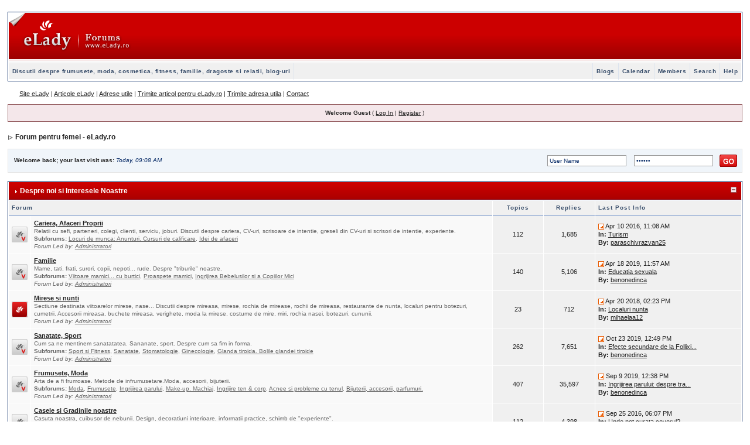

--- FILE ---
content_type: text/html; charset=UTF-8
request_url: https://www.elady.ro/forums/index.php?s=74ed71cde1fc6a871cd89f7f4d2c4340&
body_size: 16709
content:
<!DOCTYPE html PUBLIC "-//W3C//DTD XHTML 1.0 Transitional//EN" "http://www.w3.org/TR/xhtml1/DTD/xhtml1-transitional.dtd"> 
<html xml:lang="en" lang="en" xmlns="http://www.w3.org/1999/xhtml">
<head>
<meta http-equiv="content-type" content="text/html; charset=iso-8859-1" />
<link rel="shortcut icon" href="favicon.ico" />
<title>Forum pentru femei - eLady.ro (Powered by Invision Power Board)</title>
 
<style type="text/css">
	html
{
	overflow-x: auto;
}

body
{
	background: #FFF;
	color: #222;
	font-family: Verdana, Tahoma, Arial, Trebuchet MS, Sans-Serif, Georgia, Courier, Times New Roman, Serif;
	font-size: 11px;
	line-height: 135%;
	margin: 0px;
	padding: 0px;
	text-align: center;
}

.ipbtable
{
	width: 100%;
}

table.ipbtable,
tr.ipbtable,
td.ipbtable
{
	background: transparent;
	color: #222;
	font-size: 11px;
	line-height: 135%;
}

.ipbtable td,
.divpad
{
	padding: 5px;
}

td.nopad
{
	padding: 0;
}

th
{
	text-align: left;
}

form
{
	display: inline;
	margin: 0;
	padding: 0;
}

img
{
	border: 0;
	vertical-align: middle;
}

a:link,
a:visited,
a:active
{
	background: transparent;
	color: #222;
	text-decoration: underline;
}

a:hover
{
	background: transparent;
	color: #34498B;
}

#ipbwrapper
{
	margin: 20px auto 20px auto;
	text-align: left;
	width: 98%;
}

.pagelink,
.pagelinklast,
.pagecurrent,
.minipagelink,
.minipagelinklast
{
	background: #f9f9f9;
	border: 1px solid #f0f0f0;
	padding: 1px 3px 1px 3px;
	color: #333333;
}

.pagelinklast,
.minipagelinklast
{
	background: #DFE6EF;
}

.pagecurrent
{
	background: #FFC9A5;
}

.minipagelink,
.minipagelinklast
{
	border: 1px solid #e4e4e4;
	font-size: 10px;
	margin: 0 1px 0 0;
}

.pagelink a:active,
.pagelink a:visited,
.pagelink a:link,
.pagelinklast a:active,
.pagelinklast a:visited,
.pagelinklast a:link,
.pagecurrent a:active,
.pagecurrent a:visited,
.pagecurrent a:link,
.minipagelink a:active,
.minipagelink a:visited,
.minipagelink a:link,
.minipagelinklast a:active,
.minipagelinklast a:visited,
.minipagelinklast a:link
{
	text-decoration: none;
	color: #333333;
}

.fauxbutton
{
	background: #BFCDE0;
	border: 1px solid #072A66;
	font-size: 11px;
	font-weight: bold;
	padding: 4px;
}

.fauxbutton a:link,
.fauxbutton a:visited,
.fauxbutton a:active
{
	color: #222 !important;
	text-decoration: none;
}

.forumdesc,
.forumdesc a:link,
.forumdesc a:visited,
.forumdesc a:active
{
	background: transparent;
	font-size: 10px;
	color: #666;
	line-height: 135%;
	margin: 2px 0 0 0;
	padding: 0;
}

.searchlite
{
	background-color: yellow;
	font-weight: bold;
	color: red;
}

.activeusers
{
	background: #FFF;
	border: 1px solid #072A66;
	color: #000;
	margin: 0px;
	padding: 1px;
}

.activeuserposting a:link,
.activeuserposting a:visited,
.activeuserposting a:active,
.activeuserposting
{
	font-style: italic;
	text-decoration: none;
	border-bottom: 1px dotted black;
}

fieldset.search
{
	line-height: 150%;
	padding: 6px;
}

label
{
	cursor: pointer;
}

img.attach
{
	background: #808080 url(style_images/1/click2enlarge.gif) no-repeat top right;
	border: 1px solid #808080;
	margin: 0 2px 0 0;
	padding: 11px 2px 2px 2px;
}

.thumbwrap,
.thumbwrapp,
.fullimagewrap
{
	border: 1px solid #072A66;
	margin: 2px;
}

.thumbwrapp
{
	border: 2px solid #660707;
}

.fullimagewrap
{
	background: #F5F9FD;
	text-align: center;
	margin: 5px 0 5px 0;
	padding: 5px;
}

.thumbwrap h4,
.thumbwrapp h4
{
	background: #DDE6F2;
	border: 0 !important;
	border-bottom: 1px solid #5176B5 !important;
	color: #5176B5;
	font-size: 12px;
	font-weight: bold;
	margin: 0;
	padding: 5px;
}

.thumbwrap p,
.thumbwrapp p
{
	background: #EEF2F7 !important;
	border: 0 !important;
	border-top: 1px solid #5176B5 !important;
	margin: 0 !important;
	padding: 5px !important;
	text-align: left;
}

.thumbwrap p.alt,
.thumbwrapp p.alt
{
	background: #DFE6EF !important;
	margin: 0 !important;
	padding: 5px !important;
	text-align: left;
}

.thumbwrapp p.pin
{
	background: #EFDFDF !important;
	text-align: center !important;
}

.thumbwrap img.galattach,
.thumbwrapp img.galattach
{
	background: #FFF url(style_images/1/img_larger.gif) no-repeat bottom right;
	border: 1px solid #072A66;
	margin: 5px;
	padding: 2px 2px 10px 2px;
}

li.helprow
{
	margin: 0 0 10px 0;
	padding: 0;
}

ul#help
{
	padding: 0 0 0 15px;
}

.warngood,
.warnbad
{
	color: #0B9500;
	font-weight: bold;
}

.warnbad
{
	color: #DD0000;
}

#padandcenter
{
	margin: 0 auto 0 auto;
	padding: 14px 0 14px 0;
	text-align: center;
}

#profilename
{
	font-size: 28px;
	font-weight: bold;
}

#photowrap
{
	padding: 6px;
}

#phototitle
{
	border-bottom: 1px solid #000;
	font-size: 24px;
}

#photoimg
{
	margin: 15px 0 0 0;
	text-align: center;
}

#ucpmenu,
#ucpcontent
{
	background: #F5F9FD;
	border: 1px solid #345487;
	line-height: 150%;
}

#ucpmenu p
{
	margin: 0;
	padding: 2px 5px 6px 9px;
}

#ucpmenu a:link, 
#ucpmenu a:active, 
#ucpmenu a:visited
{
	text-decoration: none;
}

#ucpcontent
{
	width: auto;
}

#ucpcontent p
{
	margin: 0;
	padding: 10px;
}

.activeuserstrip
{
	background: #BCD0ED;
	padding: 6px;
}

.signature
{
	background: transparent;
	color: #339;
	font-size: 10px;
	line-height: 150%;
}

.postdetails
{
	font-size: 10px;
	line-height: 140%;
}

.postcolor
{
	font-size: 12px;
	line-height: 160%;
}

.normalname
{
	color: #003;
	font-size: 12px;
	font-weight: bold;
}

.normalname a:link, 
.normalname a:visited, 
.normalname a:active
{
	font-size: 12px;
}

.post1,
.bg1
{
	background: #f9f9f9;
}

.post2,
.bg3
{
	background: #f0f0f0;
}

.row2shaded,
.post1shaded
{
	background-color: #DEDBE4;
}

.row4shaded,
.post2shaded
{
	background-color: #E3DFE7;
}

.row1
{
	background: #f0f0f0;
}

.row2
{
	background: #f9f9f9;
}

.rowhighlight
{
	background-color: #FFF9BA;
}

.darkrow1
{
	background: #e4e4e4;
	color: #cc0000;
}

.darkrow3
{
	background: #D1DCEB;
	color: #3A4F6C;
}

.plainborder,
.tablefill,
.tablepad
{
	background: #F5F9FD;
	border: 1px solid #345487;
}

.tablefill,
.tablepad
{
	padding: 6px;
}

.tablepad
{
	border: 0 !important;
}

.wrapmini
{
	float: left;
	line-height: 1.5em;
	width: 25%;
}

.pagelinks
{
	float: left;
	line-height: 1.2em;
	width: 35%;
}

.desc
{
	font-size: 11px;
	color: #434951;
}

.lastaction
{
	font-size: 10px;
	color: #434951;
}

.edit
{
	font-size: 9px;
}

.thin
{
	border: 1px solid #FFF;
	border-left: 0;
	border-right: 0;
	line-height: 150%;
	margin: 2px 0 2px 0;
	padding: 6px 0 6px 0;
}

.calmonths
{
	background: #F0F5FA;
	border: 1px solid #e4e4e4;
	font-size: 18px;
	font-weight: bold;
	margin: 5px 0 5px 0;
	padding: 8px;
	text-align: center;
}

.weekday
{
	font-size: 14px;
	font-weight: bold;
}

.calmonths a
{
	text-decoration: none;
}

.calday,
.calweekday
{
	background: #DFE6EF;
	color: #666;
	font-size: 11px;
	font-weight: bold;
	margin: 0;
	padding: 4px;
	text-align: right;
}

.calweekday
{
	border-right: 1px solid #AAA;
	color: #222;
	font-size: 14px;
	padding: 6px;
	text-align: center;
}

.celltodayshaded,
.celldateshaded,
.cellblank,
.celldate,
.celltoday,
.mcellblank,
.mcelldate,
.mcelltoday
{
	background: #EEF2F7;
	height: 100px;
	margin: 0;
	padding: 0;
	vertical-align: top;
}

.celltodayshaded,
.celldateshaded
{
	background: #E3DFE7;
}

.mcellblank,
.mcelldate,
.mcelltoday
{
	height: auto;
}

.cellblank,
.mcellblank
{
	background: #C2CFDF;
}

.celltoday,
.celltodayshaded,
.mcelltoday
{
	border: 2px solid #8B0000;
}

.calranged
{
	border: 2px outset #e4e4e4;
	background: #C2CFDF;
	padding: 4px;
}

.calitem
{
	border-bottom: 1px dotted #C2CFDF;
	padding: 4px;
}

.input-warn,
.input-green,
.input-checkbox,
input,
textarea,
select
{
	background: #FFF;
	border: 1px solid #4C77B6;
	color: #000;
	font-family: verdana, helvetica, sans-serif;
	font-size: 11px;
	margin: 5px;
	padding: 2px;
	vertical-align: middle;
}

select
{
	margin: 0px;
}

.input-checkbox
{
	border: none;
}

.input-warn,
.input-warn-content
{
	border: 1px solid #C00;
}

.input-ok,
.input-ok-content
{
	border: 1px solid #0C0;
}

.input-warn-content
{
	padding: 4px;
	margin: 4px;
	background-color: #FCC;
}

.input-ok-content
{
	padding: 4px;
	margin: 4px;
	background-color: #CFC;
}

.input-text
{
	color: #900;
}

input.button
{
	margin: 0;
	width: auto;
	cursor: pointer;
}

optgroup option
{
	font-family: verdana, helvetica, sans-serif;
	font-size: 12px;
}

.codebuttons
{
	font-family: Verdana, Helvetica, Sans-Serif;
	font-size: 10px;
	vertical-align: middle;
	margin: 2px;
}

.textarea,
.searchinput,
.button,
.gobutton
{
	background: #FFF;
	border: 1px solid #4C77B6;
	color: #000;
	font-family: Verdana, Helvetica, Sans-Serif;
	font-size: 11px;
	padding: 2px;
	vertical-align: middle;
}

.button
{
	background: #DFE6EF;
}

.gobutton
{
	background: transparent;
	border: 0;
	color: #072A66;
	margin: 0;
	vertical-align: middle;
}

.radiobutton,
.checkbox,
.helpbox
{
	border: 0;
	vertical-align: middle;
	background: transparent;
}

.formtable
{
	background: transparent;
}

.formtable td,
.pformleft,
.pformleftw,
.pformright
{
	background: #F5F9FD;
	border: 1px solid #e4e4e4;
	border-bottom: 0;
	border-left: 0;
	font-weight: bold;
	margin: 1px 0 0 0;
	padding: 6px;
	width: 25%;
}

.formtable td.wider,
.pformleftw,
.pformright
{
	width: 40%;
}

.formtable td.formright,
.pformright
{
	border-right: 0px;
	font-weight: normal;
	width: auto;
}

.formtable td.formtitle,
.formsubtitle
{
	background: #f0f0f0;
	border: 1px solid #9FB9D4;
	border-bottom: 0;
	border-left: 0;
	border-right: 0;
	font-weight: normal;
}

.formsubtitle
{
	border: 0;
	color: #cc0000;
	font-weight: bold;
	padding: 5px;
}

.formtable td.formstrip
{
	background: #DDE8F2;
	border: 1px solid #9FB9D4;
	border-left: 0;
	border-right: 0;
	font-weight: normal;
}

.quotetop
{
	background: #E4EAF2 url(style_images/1/css_img_quote.gif) no-repeat right;
	border: 1px dotted #000;
	border-bottom: 0;
	border-left: 4px solid #8394B2;
	color: #000;
	font-weight: bold;
	font-size: 10px;
	margin: 2px auto 0 auto;
	padding: 3px;
}

.quotemain
{
	background: #FAFCFE;
	border: 1px dotted #000;
	border-left: 4px solid #8394B2;
	border-top: 0;
	color: #465584;
	padding: 4px;
	margin: 0 auto 0 auto;
}

.codetop,
.sqltop,
.htmltop
{
	background: #FDDBCC url(style_images/1/css_img_code.gif) no-repeat right;
	color: #000;
	font-weight: bold;
	margin: 0 auto 0 auto;
	padding: 3px;
}

.codemain,
.sqlmain,
.htmlmain
{
	background: #FAFCFE;
	border: 1px dotted #000;
	color: #465584;
	font-family: Courier, Courier New, Verdana, Arial;
	margin: 0 auto 0 auto;
	padding: 2px;
}

#QUOTE,
#CODE
{
	background: #FAFCFE;
	border: 1px solid #000;
	color: #465584;
	font-family: Verdana, Arial;
	font-size: 11px;
	padding: 2px;
	white-space: normal;
}

#CODE
{
	font-family: Courier, Courier New, Verdana, Arial;
}

.cleared
{
	clear: both;
}

.borderwrap,
.borderwrapm
{
	background: #FFF;
	border: 1px solid #072A66;
	padding: 0px;
	margin: 0px;
}

.borderwrapm
{
	margin: 5px;
}

.borderwrap h3,
.maintitle,
.maintitlecollapse
{
	background: url(style_images/1/tile_cat.gif);
	border: 1px solid #FFF;
	border-bottom: 1px solid #5176B5;
	color: #FFF;
	font-size: 12px;
	font-weight: bold;
	margin: 0px;
	padding: 8px;
}

.maintitle td
{
	color: #FFF;
	font-size: 12px;
	font-weight: bold;
}

.maintitlecollapse
{
	border: 1px solid #FFF;
}

.maintitle p,
.maintitlecollapse p,
.formsubtitle p
{
	background: transparent !important;
	border: 0 !important;
	margin: 0 !important;
	padding: 0 !important;
}

.maintitle p.expand,
.maintitle p.goto,
.maintitlecollapse p.expand,
.formsubtitle p.members
{
	float: right;
	width: auto !important;
}

.maintitle a:link, 
.maintitle a:visited,
.maintitlecollapse a:link, 
.maintitlecollapse a:visited
{
	background: transparent;
	color: #FFF;
	text-decoration: none;
}

.maintitle a:hover, 
.maintitle a:active,
.maintitlecollapse a:hover, 
.maintitlecollapse a:active
{
	background: transparent;
	color: #F1F1F1;
}

table th,
.borderwrap table th,
.subtitle,
.subtitlediv,
.postlinksbar
{
	background: transparent url(style_images/1/tile_sub.gif);
	border-bottom: 1px solid #5176B5;
	color: #3A4F6C;
	font-size: 10px;
	font-weight: bold;
	letter-spacing: 1px;
	margin: 0;
	padding: 5px;
}

.subtitlediv
{
	border: 1px solid #FFF;
	border-bottom: 1px solid #5176B5;
	text-align: right;
}

.borderwrap table th a:link,
.subtitle a:link,
.subtitlediv a:link,
.borderwrap table th a:visited,
.subtitle a:visited, 
.subtitlediv a:visited, 
.borderwrap table th a:active,
.subtitle a:active,
.subtitlediv a:active,
.borderwrap table th a:hover,
.subtitle a:hover,
.subtitlediv a:hover
{
	background: transparent;
	color: #3A4F6C;
	text-decoration: none;
}

.borderwrap h4
{
	background: #DDE6F2;
	border: 1px solid #FFF;
	border-bottom: 1px solid #5176B5;
	border-top: 1px solid #5176B5;
	color: #5176B5;
	font-size: 12px;
	font-weight: bold;
	margin: 0;
	padding: 5px;
}

.borderwrap p
{
	background: #F9F9F9;
	border: 1px solid #CCC;
	margin: 5px;
	padding: 10px;
	text-align: left;
}

td.formbuttonrow,
.pformstrip,
.borderwrap p.formbuttonrow,
.borderwrap p.formbuttonrow1
{
	background: #e0e0e0 !important;
	border: 1px solid #FFF;
	border-top: 1px solid #e0e0e0;
	margin: 0px !important;
	padding: 5px !important;
	text-align: center;
}

td.formbuttonrow
{
	border-bottom: 0;
	border-left: 0;
	border-right: 0;
}

.borderwrap p.formbuttonrow1
{
	background: #F9F9F9 !important;
	border: 0;
	border-top: 1px solid #CCC;
}

.bar,
.barb,
.barc
{
	background: #f0f0f0;
	border: 1px solid #FFF;
}

.barc
{
	border-bottom: 0;
}

.bar p,
.barb p,
.barc p
{
	background: transparent;
	border: 0;
	color: #222;
	font-size: 11px;
	margin: 0;
	padding: 5px;
	text-align: left;
}

.barb p
{
	text-align: right;
}

.bar p.over,
.bar p.overs,
.barc p.over,
.barc p.overs
{
	float: right;
}

.barb p.over,
.barb p.overs
{
	float: left;
}

.bar p.overs,
.barb p.overs,
.barc p.overs
{
	position: relative;
	top: 5px;
}

.catend
{
	background: #e4e4e4;
	color: #000;
	font-size: 1px;
	height: 5px;
}

.newslink
{
	background: #F0F5FA;
	border: 1px solid #e4e4e4;
	margin: 0;
	width: 100%;
}

.newslink td
{
	color: #222;
	font-size: 10px;
	padding: 5px 5px 5px 10px;
}

.newslink span
{
	background: transparent;
	color: #072A66;
	font-style: italic;
	font-weight: normal;
}

.newslink input
{
	background: #FFF;
	border: 1px solid #999;
	color: #072A66;
	font-size: 10px;
	padding: 3px;
	vertical-align: middle;
	width: auto;
}

.newslink input.button
{
	background: transparent;
	border: 0;
	color: #072A66;
	vertical-align: middle;
}

.fieldwrap
{
	background: #F9F9F9;
	border: 1px solid #CCC;
	border-top: 0;
	margin: 5px;
	padding: 0;
	text-align: left;
}

.fieldwrap h4
{
	background: #EEE;
	border: 1px solid #CCC;
	border-left: 0;
	border-right: 0;
	color: #444;
	font-size: 12px;
	font-weight: bold;
	margin: 0;
	padding: 5px;
}

.errorwrap
{
	background: #F2DDDD;
	border: 1px solid #992A2A;
	border-top: 0;
	margin: 5px;
	padding: 0;
}

.errorwrap h4
{
	background: #E3C0C0;
	border: 1px solid #992A2A;
	border-left: 0;
	border-right: 0;
	color: #992A2A;
	font-size: 12px;
	font-weight: bold;
	margin: 0;
	padding: 5px;
}

.errorwrap p
{
	background: transparent;
	border: 0;
	color: #992A2A;
	margin: 0;
	padding: 8px;
}

.ruleswrap
{
	background: #F2DDDD;
	border: 1px solid #992A2A;
	color: #992A2A;
	margin: 5px 0 5px 0;
	padding: 5px;
}

#redirectwrap
{
	background: #F0F5FA;
	border: 1px solid #e4e4e4;
	margin: 200px auto 0 auto;
	text-align: left;
	width: 500px;
}

#redirectwrap h4
{
	background: #D0DDEA;
	border-bottom: 1px solid #e4e4e4;
	color: #3A4F6C;
	font-size: 14px;
	margin: 0;
	padding: 5px;
}

#redirectwrap p
{
	margin: 0;
	padding: 5px;
}

#redirectwrap p.redirectfoot
{
	background: #E3EBF4;
	border-top: 1px solid #e4e4e4;
	text-align: center;
}

#gfooter
{
	background: #f9f9f9;
	margin: 5px 0 5px 0;
	padding: 0;
	width: 100%;
}

#gfooter td
{
	color: #666666;
	font-size: 10px;
	padding: 4px;
}

#gfooter a:link,
#gfooter a:visited
{
	color: #0066CC;
}

#logostrip
{
	background: #3860BB url(style_images/1/tile_back.gif);
	border: 1px solid #FFF;
	height: 85px;
	margin: 0;
	padding: 0;
}

#logographic
{
	background: transparent url(style_images/1/logo4.gif) no-repeat left;
	height: 68px;
	margin: 0;
	padding: 0;
}

#submenu
{
	background: transparent url(style_images/1/tile_sub.gif);
	border: 1px solid #FFF;
	border-top: 0;
	color: #3A4F6C;
	margin: 0;
	height: 29px;
	text-align: right;
}

.ipb-top-left-link,
.ipb-top-right-link
{
	background: transparent url(style_images/1/tile_sub-lite.gif);
	float: right;
	font-size: 10px;
	font-weight: bold;
	letter-spacing: 0.5px;
	margin: 0px;
	padding: 7px 0 7px 0;
	width: auto;
	border-left: 1px solid #dce3ee;
}

.ipb-top-left-link
{
	float: left;
	border-left: 0px;
	border-right: 1px solid #dce3ee;
}

.ipb-top-left-link a:link, 
.ipb-top-left-link a:visited,
.ipb-top-right-link a:link, 
.ipb-top-right-link a:visited
{
	background: transparent;
	color: #3A4F6C;
	padding: 0 6px 0 6px;
	text-decoration: none;
}

.ipb-top-left-link a:hover, 
.ipb-top-left-link a:active,
.ipb-top-right-link a:hover, 
.ipb-top-right-link a:active
{
	background: transparent;
	color: #5176B5;
}

#userlinks,
#userlinksguest
{
	background: #f9f9f9;
	border: 1px solid #e4e4e4;
	margin: 5px 0 5px 0;
	padding: 0 5px 0 5px;
}

#userlinksguest
{
	background: #F4E7EA;
	border: 1px solid #986265;
}

#userlinks p,
#userlinksguest p
{
	background: transparent !important;
	border: 0 !important;
	font-size: 10px;
	font-weight: normal;
	letter-spacing: 0;
	margin: 0 !important;
	padding: 7px 0 7px 0;
	text-align: right;
}

#userlinksguest p.pcen
{
	text-align: center;
}

#userlinks p.home,
#userlinksguest p.home
{
	float: left;
}

#navstrip
{
	background: transparent;
	color: #999;
	font-size: 12px;
	font-weight: bold;
	margin: 0 0 5px 0;
	padding: 14px 0px 8px 0px;
}

#navstrip a:link, 
#navstrip  a:visited
{
	background: transparent;
	color: #222;
	text-decoration: none;
}

#navstrip a:hover, 
#navstrip a:active
{
	background: transparent;
	color: #5176B5;
}

.toplinks
{
	background: transparent;
	color: #000;
	margin: 0;
	padding: 0 0 5px 0;
	text-align: right;
}

.toplinks span
{
	background: #F0F5FA;
	border: 1px solid #e4e4e4;
	border-bottom: 0;
	color: #000;
	font-size: 10px;
	font-weight: bold;
	margin: 0 10px 0 0;
	padding: 5px;
}

.copyright
{
	background: #EEE;
	font-size: 10px;
	margin: 0 0 5px 0;
	padding: 8px;
}

#print
{
	margin: 20px auto 20px auto;
	padding: 0;
	text-align: left;
	width: 85%;
}

#print h1,
#print h2,
#print h3,
#print h4,
#print p
{
	color: #036;
	font-size: 18px;
	font-weight: bold;
	margin: 0;
	padding: 8px;
}

#print h2,
#print h3,
#print p
{
	border-bottom: 1px solid #999;
	font-size: 11px;
	font-weight: normal;
}

#print h3
{
	background: #F5F5F5;
	font-size: 12px;
	font-weight: bold;
	margin: 0 0 10px 0;
}

#print h4
{
	background: #F9F9F9;
	font-size: 11px;
}

#print p
{
	margin: 0 0 5px 0;
	padding: 10px;
}

#print p.printcopy
{
	border: 0;
	color: #000;
	text-align: center;
}

.dny-edit-title
{
	border: 0px;
	padding: 3px;
	margin: 0px;
	background: #D1DCEB;
	color: #3A4F6C;
}

.tabon
{
	border-top: 1px solid #999;
	border-left: 1px solid #999;
	border-right: 1px solid #999;
	background-color: #FFF;
	padding: 8px;
	padding-bottom: 9px;
	font-size: 10px;
	float: left;
	width: auto;
	margin-top: 3px;
}

.taboff
{
	border-top: 1px solid #777;
	border-left: 1px solid #777;
	border-right: 1px solid #777;
	background-color: #B5C3D9;
	color: #333;
	padding: 8px;
	font-size: 10px;
	float: left;
	width: auto;
	margin-top: 3px;
}

.tabon a:link, 
.tabon a:visited, 
.tabon a:active
{
	text-decoration: none;
	color: #000;
}

.taboff a:link, 
.taboff a:visited, 
.taboff a:active
{
	text-decoration: none;
	color: #333;
}

.mya-back
{
	background: #072A66;
	margin: 1px;
	padding: 1px;
}

.mya-content
{
	background: #FFF;
	padding: 8px;
	margin: 1px;
	border: 1px solid #777;
}

.mya-content-tbl
{
	background: #F0F5FA;
	border: 1px solid #777;
	text-align: left;
	font-size: 10px;
	white-space: nowrap;
	margin: 1px;
}

.mya-fieldwrap
{
	background: transparent;
	margin-top: 2px;
	margin-bottom: 2px;
	padding: 4px;
	border: 1px solid #C5C7CD;
	-moz-border-radius: 5px;
	width: auto;
	display: block;
}

.iframeshim
{
	position: absolute;
	display: none;
	background: #FFF;
	filter: alpha(opacity=0);
	border: 0px;
	width: auto;
	height: auto;
}

.popupmenu,
.popupmenu-new
{
	background: #F0F5FA;
	border: 1px solid #3A4F6C;
	text-align: left;
	font-size: 10px;
	white-space: nowrap;
}

.popupmenu-item
{
	padding: 5px;
	white-space: nowrap;
	border-bottom: 1px solid #e4e4e4;
	color: #000000;
	font-weight: normal;
}

.popupmenu-item-last
{
	padding: 5px;
	white-space: nowrap;
	color: #000000;
	font-weight: normal;
}

.popmenubutton-new,
.popmenubutton
{
	width: 120px;
	white-space: nowrap;
	background-color: #f9f9f9;
	border: 1px solid #3A4F6C;
	color: #cc0000;
	font-weight: bold;
	float: right;
	height: 18px;
	text-align: center;
	margin: 0px;
	font-size: 11px;
	padding: 3px;
}

.popmenubutton-new
{
	float: none;
	width: auto;
	text-align: left;
	height: auto;
	padding: 3px;
	font-weight: normal;
	background-color: #EEF2F7;
	background-image: url(style_images/1/menu_action_down-padded.gif);
	background-repeat: no-repeat;
	background-position: right;
}

.popmenubutton-new-out
{
	padding: 4px;
}

.popupmenu-new
{
	background-color: #DFE6EF;
}

.popmenubutton a:link, 
.popmenubutton a:visited,
.popmenubutton-new a:link, 
.popmenubutton-new a:visited,
.popupmenu-item a:link, 
.popupmenu-item a:visited,
.popupmenu-item-last a:link, 
.popupmenu-item-last a:visited
{
	color: #cc0000;
	text-decoration: none;
}

.popmenubutton a:hover,
.popmenubutton-new a:hover,
.popupmenu-item a:hover, 
.popupmenu-item-last a:hover
{
	color: #5176B5;
	text-decoration: none;
}

.popupmenu-category
{
	background: transparent url(style_images/1/tile_sub.gif);
	border-top: 1px solid #5176B5;
	border-bottom: 1px solid #5176B5;
	color: #3A4F6C;
	font-size: 10px;
	font-weight: bold;
	letter-spacing: 1px;
	margin: 0;
	padding: 5px;
}

#loading-layer-inner
{
	width: 220px;
	height: 28px;
	padding: 18px 10px 10px 10px;
	text-align: center;
	color: #000;
	border: 1px solid;
	border-color: #CCC #666 #666 #CCC;
	background-color: #FCF8C7;
}

#ipd-msg-wrapper
{
	display: none;
	width: 220px;
}

#ipd-msg-inner
{
	width: 100%;
	height: 45px;
	padding: 6px 4px 4px 4px;
	margin: 0px;
	text-align: center;
	color: #000;
	border: 1px solid;
	border-color: #ccc #666 #666 #ccc;
	background-color: #FCF8C7;
	filter: alpha(opacity=75);
	opacity: .75;
}

#ipd-msg-title
{
	width: 100%;
	height: 20px;
	margin: 0px;
	padding: 6px 4px 4px 4px;
	background: transparent url(style_images/1/css_pp_header.gif);
	border: 1px solid #3A4F6C;
	border-bottom: 0px;
	color: #FFF;
}

.linked-image
{
	margin: 0px;
	padding: 0px;
	border: 0px;
}

.resized-linked-image
{
	margin: 1px 0px 0px 0px;
	padding: 0px;
	background-color: #000;
	border: 0px;
	color: #FFF;
	font-size: 10px;
	width: auto;
	-moz-border-radius-topleft: 7px;
	-moz-border-radius-topright: 7px;
}

.resized-linked-image-zoom
{
	width: 200px;
	height: 30px;
	filter: alpha(opacity=85);
	opacity: .85;
	background-color: #FFF;
	padding-top: 6px;
	padding-left: 5px;
	top: 0px;
	left: 0px;
	position: absolute;
	display: none;
}

.post-edit-reason
{
	background: #E7EAEF;
	margin-top: 9px;
	margin-bottom: 0px;
	padding: 4px;
	color: #333;
	font-size: 10px;
	border: 1px solid #C5C7CD;
	-moz-border-radius: 5px;
	width: auto;
	display: block;
}

.pp-name
{
	background: #F0F5FA;
	border: 1px solid #e4e4e4;
	margin: 0px;
	padding: 10px;
}

.pp-name h3
{
	margin: 0px;
	padding: 0px 0px 5px 0px;
	font-size: 24px;
}

.pp-header
{
	background: transparent url(style_images/1/tile_sub.gif);
	color: #3A4F6C;
	font-size: 10px;
	font-weight: bold;
	margin: 0px 0px 1px 0px;
	padding: 5px;
}

.pp-title
{
	background: url(style_images/1/css_pp_header.gif);
	border-bottom: 1px solid #5176B5;
	color: #FFF;
	font-size: 12px;
	font-weight: bold;
	margin: 0px;
	padding: 8px;
}

.pp-datebox
{
	text-align: center;
	background: #FFFFFF;
	border: 1px solid #555555;
	padding: 4px;
	margin: 0px;
	font-size: 18px;
	font-weight: bold;
	line-height: 100%;
	letter-spacing: -1px;
	float: right;
	width: auto;
}

.pp-datebox em
{
	color: #AAA;
	font-weight: normal;
	font-style: normal;
}

.pp-contentbox-back
{
	background-image: url(style_images/1/folder_profile_portal/pp-css-contentblock.gif);
	background-repeat: repeat-x;
	background-color: #ACBFD9;
	padding: 6px;
}

.pp-contentbox-entry,
.pp-contentbox-entry-noheight,
.pp-contentbox-entry-noheight-mod,
.pp-contentbox-entry-noheight-sel
{
	background-color: #EEF2F7;
	border: 1px solid #888888;
	line-height: 140%;
	padding: 8px;
	margin-bottom: 6px;
	height: 200px;
	overflow: auto;
	overflow-x: auto;
}

.pp-contentbox-entry-noheight-sel
{
	background-color: #FCECCD;
}

.pp-contentbox-entry-noheight-mod
{
	background-color: #FDF1DA;
}

.pp-contentbox-entry-noheight,
.pp-contentbox-entry-noheight-mod,
.pp-contentbox-entry-noheight-sel
{
	height: auto;
	margin-bottom: 1px;
}

.pp-image-thumb-wrap,
.pp-image-thumb-wrap-floatright,
.pp-image-mini-wrap,
.pp-image-mini-wrap-floatright
{
	width: 52px;
	height: 52px;
	text-align: center;
	background: #FFFFFF;
	border: 1px solid #555555;
	padding: 4px;
	margin-top: auto;
	margin-bottom: auto;
}

.pp-image-mini-wrap,
.pp-image-mini-wrap-floatright
{
	width: 27px;
	height: 27px;
	margin-top: auto;
	margin-bottom: auto;
}

.pp-image-thumb-wrap-floatright,
.pp-image-mini-wrap-floatright
{
	float: right;
}

.pp-tiny-text
{
	color: gray;
	font-size: 10px;
}

.pp-mini-content-entry,
.pp-mini-content-entry-noheight,
.pp-mini-entry-noheight-shaded
{
	background-color: #F5F9FD;
	padding: 6px;
	border-bottom: 1px dotted #555555;
	clear: both;
	width: auto;
	height: 60px;
}

.pp-mini-entry-noheight-shaded
{
	background-color: #E3DFE7;
}

.pp-mini-content-entry-noheight,
.pp-mini-entry-noheight-shaded
{
	height: auto;
}

.pp-tabclear,
.pp-maintitle
{
	background: url(style_images/1/css_pp_header.gif);
	border: 1px solid #FFF;
	border-bottom: 1px solid #5176B5;
	color: #FFF;
	font-size: 12px;
	font-weight: bold;
	margin: 0px;
	padding: 8px;
}

.pp-tabclear
{
	border: 0px;
	border-right: 1px solid #072A66;
	border-left: 1px solid #072A66;
}

.pp-tabon
{
	border-top: 1px solid #3363A1;
	border-left: 1px solid #072A66;
	border-right: 1px solid #072A66;
	background-color: #6696D6;
	color: #FFFFFF;
	padding: 8px;
	float: left;
	width: auto;
	background-image: url(style_images/1/css_pp_tab_on.gif);
	background-repeat: repeat-x;
	background-position: left bottom;
	margin-top: 3px;
	font-size: 10px;
}

.pp-taboff,
.pp-tabshaded
{
	border-top: 1px solid #759BC7;
	border-left: 1px solid #759BC7;
	border-right: 1px solid #759BC7;
	background-color: #3363A1;
	color: #3363A1;
	padding: 8px;
	float: left;
	width: auto;
	background-image: url(style_images/1/css_pp_tab_off.gif);
	background-repeat: repeat-x;
	background-position: left bottom;
	margin-top: 3px;
	font-size: 10px;
}

.pp-tabshaded
{
	background-image: url(style_images/1/css_pp_tab_shaded.gif);
	background-repeat: repeat-x;
	background-position: left bottom;
	color: #516795;
	border-top: 1px solid #7f9BBC;
	border-left: 1px solid #7f9BBC;
	border-right: 1px solid #7f9BBC;
}

.pp-tabon a:link, 
.pp-tabon a:visited, 
.pp-tabon a:active
{
	text-decoration: none;
	color: #FFFFFF;
}

.pp-taboff a:link, 
.pp-taboff a:visited, 
.pp-taboff a:active,
.pp-tabshaded a:link, 
.pp-tabshaded a:visited, 
.pp-tabshaded a:active
{
	text-decoration: none;
	color: #3363A1;
}

.pp-tabwrap
{
	height: 34px;
	margin: 0px;
	padding: 0px;
}


</style> 
 
<link rel="stylesheet" type="text/css" href="http://www.elady.ro/libs/colorbox/colorbox.css" />
<script type="text/javascript" src="http://digital4ro.adocean.pl/files/js/ado.js"></script>
<script type="text/javascript" src="http://www.elady.ro/libs/jquery/jquery-1.4.2.min.js"></script>
<script type="text/javascript" src="http://www.elady.ro/libs/colorbox/jquery.colorbox.js"></script>
<script type="text/javascript" src="http://www.elady.ro/libs/jquery/jquery.cookie.js"></script>
<script type="text/javascript">
      jQuery(document).ready(function(){     				
				if($.cookie("showFB") == null) {				
					jQuery.colorbox({href:"http://www.elady.ro/templates/fb-popup.html", iframe:true, open:true, width:490, height:520});	
					$.cookie("showFB", "true", { path: '/' });
				}
			});
</script>
<script type="text/javascript">
/* (c)AdOcean 2003-2010 */
	if(typeof ado!=="object"){ado={};ado.config=ado.preview=ado.placement=ado.master=ado.slave=function(){};} 
	ado.config({mode: "old", xml: false, characterEncoding: true});
	ado.preview({enabled: true, emiter: "digital4ro.adocean.pl", id: "F1EF.KsS7ZBqo6.68Y3bErO1n.ZK6D.ORD.sVwCP.TD.l7"});
</script>
<script type="text/javascript">
/* (c)AdOcean 2003-2010, MASTER: Digital4_ro.elady.ro.all site */
ado.master({id: '1R7ghXCwd90eicI0Lsp.I8H63ERPZbCFfpCccECLDiv.c7', server: 'digital4ro.adocean.pl' });
</script>

</head> 
<body>

<div id="adoceandigital4rordjnlvqhmh" align="left"></div>
<script type="text/javascript">
/* (c)AdOcean 2003-2010, Digital4_ro.elady.ro.all site.top 728 */
ado.slave('adoceandigital4rordjnlvqhmh', {myMaster: '1R7ghXCwd90eicI0Lsp.I8H63ERPZbCFfpCccECLDiv.c7' });
</script>

<div id="ipbwrapper">
<script src="http://www.google-analytics.com/urchin.js" type="text/javascript">
</script>
<script type="text/javascript">
_uacct = "UA-3374241-1";
urchinTracker();
</script> 
<!--ipb.javascript.start-->
<script type="text/javascript">
 //<![CDATA[
 var ipb_var_st            = "";
 var ipb_lang_tpl_q1       = "Please enter a page number to jump to between 1 and";
 var ipb_var_s             = "41c16e4c69d08a1d4fec8829be277edb";
 var ipb_var_phpext        = "php";
 var ipb_var_base_url      = "http://www.elady.ro/forums/index.php?s=41c16e4c69d08a1d4fec8829be277edb&";
 var ipb_var_image_url     = "style_images/1";
 var ipb_input_f           = "0";
 var ipb_input_t           = "";
 var ipb_input_p           = "";
 var ipb_var_cookieid      = "";
 var ipb_var_cookie_domain = "";
 var ipb_var_cookie_path   = "/";
 var ipb_md5_check         = "880ea6a14ea49e853634fbdc5015a024";
 var ipb_new_msgs          = 0;
 var use_enhanced_js       = 1;
 var use_charset           = "iso-8859-1";
 var ipb_myass_chars_lang  = "Not enough characters";
 var ajax_load_msg		   = "Loading Content...";
 //]]>
</script>
<script type="text/javascript" src='jscripts/ips_ipsclass.js'></script>
<script type="text/javascript" src='jscripts/ipb_global.js'></script>
<script type="text/javascript" src='jscripts/ips_menu.js'></script>
<script type="text/javascript" src='style_images/1/folder_js_skin/ips_menu_html.js'></script>
<script type="text/javascript" src='cache/lang_cache/en/lang_javascript.js'></script>
<script type="text/javascript">
//<![CDATA[
var ipsclass = new ipsclass();
ipsclass.init();
ipsclass.settings['do_linked_resize'] = parseInt( "1" );
ipsclass.settings['resize_percent']   = parseInt( "50" );
//]]>
</script>
<!--ipb.javascript.end-->

<div class="borderwrap">
	<div id="logostrip"><a href='http://www.elady.ro/forums/index.php?s=41c16e4c69d08a1d4fec8829be277edb&amp;'><!--ipb.logo.start--><img src='style_images/1/logo4.gif' style='vertical-align:top' alt='IPB' border='0' /><!--ipb.logo.end--></a></div>
	<div id="submenu">
		<!--ipb.leftlinks.start-->
		
		
			<div class='ipb-top-left-link'><a href="http://www.elady.ro/forums/index.php?s=41c16e4c69d08a1d4fec8829be277edb&amp;act=home">Discutii despre frumusete, moda, cosmetica, fitness, familie, dragoste si relatii, blog-uri</a></div>
				
		<!--IBF.RULES-->
		<!--ipb.leftlinks.end-->
		<!--ipb.rightlinks.start-->
		<div class='ipb-top-right-link'><a href="http://www.elady.ro/forums/index.php?s=41c16e4c69d08a1d4fec8829be277edb&amp;act=Help">Help</a></div>
		<div class='ipb-top-right-link' id="ipb-tl-search"><a href="http://www.elady.ro/forums/index.php?s=41c16e4c69d08a1d4fec8829be277edb&amp;act=Search&amp;f=0">Search</a></div>
		<div class='ipb-top-right-link'><a href="http://www.elady.ro/forums/index.php?s=41c16e4c69d08a1d4fec8829be277edb&amp;act=Members">Members</a></div>
		<div class='ipb-top-right-link'><a href="http://www.elady.ro/forums/index.php?s=41c16e4c69d08a1d4fec8829be277edb&amp;act=calendar">Calendar</a></div>
		
			<div class='ipb-top-right-link'><a href="http://www.elady.ro/forums/index.php?s=41c16e4c69d08a1d4fec8829be277edb&amp;automodule=blog">Blogs</a></div>
		
		<div class='popupmenu-new' id='ipb-tl-search_menu' style='display:none;width:210px'>
			<form action="http://www.elady.ro/forums/index.php?s=41c16e4c69d08a1d4fec8829be277edb&amp;act=Search&amp;CODE=01" method="post">
				<input type='hidden' name='forums' id='gbl-search-forums' value='all' /> 
				<input type="text" size="20" name="keywords" id='ipb-tl-search-box' />
				<input class="button" type="image" style='border:0px' src="style_images/1/login-button.gif" />
				
			</form>
			<div style='padding:4px'>
				<a href='http://www.elady.ro/forums/index.php?s=41c16e4c69d08a1d4fec8829be277edb&amp;act=Search'>More Search Options</a>
			</div>
		</div>
		<script type="text/javascript">
			ipsmenu.register( "ipb-tl-search", 'document.getElementById("ipb-tl-search-box").focus();' );
			gbl_check_search_box();
		</script>
		<!--ipb.rightlinks.end-->
	</div>
</div>

<script type="text/javascript" src='jscripts/ips_xmlhttprequest.js'></script>
<script type="text/javascript" src='jscripts/ipb_global_xmlenhanced.js'></script>
<script type="text/javascript" src='jscripts/dom-drag.js'></script>
<div id='get-myassistant' style='display:none;width:400px;text-align:left;'>
<div class="borderwrap">
 <div class='maintitle' id='myass-drag' title='Click and hold to drag this window'>
  <div style='float:right'><a href='#' onclick='document.getElementById("get-myassistant").style.display="none"'>[X]</a></div>
  <div>My Assistant</div>
 </div>
 <div id='myass-content' style='overflow-x:auto;'></div>
 </div>
</div>
<!-- Loading Layer -->
<div id='loading-layer' style='display:none'>
	<div id='loading-layer-shadow'>
	   <div id='loading-layer-inner'>
	 	<img src='style_images/1/loading_anim.gif' border='0' alt='Loading. Please Wait...' />
		<span style='font-weight:bold' id='loading-layer-text'>Loading. Please Wait...</span>
	    </div>
	</div>
</div>
<!-- / Loading Layer -->
<!-- Msg Layer -->
<div id='ipd-msg-wrapper'>
	<div id='ipd-msg-title'>
		<a href='#' onclick='document.getElementById("ipd-msg-wrapper").style.display="none"; return false;'><img src='style_images/1/close.png' alt='X' title='Close Window' class='ipd' /></a> &nbsp; <strong>Site Message</strong>
	</div>
	<div id='ipd-msg-inner'><span style='font-weight:bold' id='ipd-msg-text'></span><div class='pp-tiny-text'>(Message will auto close in 2 seconds)</div></div>
</div>
<!-- Msg Layer -->

<br />
<div style="height:20px;margin-left:20px;" id="meniuheader">
      <!-- Meniu header -->
       <a href="http://www.elady.ro" title="Portal pentru femei"  target="_blank">Site eLady</a>&nbsp;|
       <a href="http://www.elady.ro/articole/" title="Articole eLady.ro"  target="_blank">Articole eLady</a>&nbsp;|
       <a href="http://www.elady.ro/adrese-utile/" title="Adrese utile eLady.ro"  target="_blank">Adrese utile</a>&nbsp;|
       <a href="http://www.elady.ro/articole/trimite_articol.html" title="Trimite un articol"  target="_blank">Trimite articol pentru eLady.ro</a>&nbsp;|
       <a href="http://www.elady.ro/adrese-utile/adauga-adresa.html" title="Trimite o adresa utila"  target="_blank">Trimite adresa utila</a>&nbsp;|
       <a href="http://www.elady.ro/contact.html" title="Contact eLady.ro"  target="_blank">Contact</a>&nbsp;

</div>
<!-- / End board header -->

<div id="userlinksguest">
	<p class="pcen"><b>Welcome Guest</b> ( <a href="http://www.elady.ro/forums/index.php?s=41c16e4c69d08a1d4fec8829be277edb&amp;act=Login&amp;CODE=00">Log In</a> | <a href="http://www.elady.ro/forums/index.php?s=41c16e4c69d08a1d4fec8829be277edb&amp;act=Reg&amp;CODE=00">Register</a> )







	</p>
</div>
<div id="navstrip"><img src='style_images/1/nav.gif' border='0'  alt='&gt;' />&nbsp;<a href='http://www.elady.ro/forums/index.php?s=41c16e4c69d08a1d4fec8829be277edb&amp;act=idx'>Forum pentru femei - eLady.ro</a></div>
<!--IBF.NEWPMBOX-->
<script type="text/javascript">
//<![CDATA[
// Set up img vars
var img_markers = {
	'bc_new.gif' : 'bc_nonew.gif',
	'bf_new.gif' : 'bf_nonew.gif',
	'br_new.gif' : 'br_nonew.gif'
};
var regex_markers = 'bc_new.gif|bf_new.gif|br_new.gif';
function focus_username( e )
{
	if ( e.value == "User Name" )
	{
		e.value = '';
		return false;
	}
}
function focus_password( e )
{
	if ( e.value == "------" )
	{
		e.value = '';
		return false;
	}
}
//]]>
</script>
<script type="text/javascript" src="jscripts/ipb_forum.js"></script>
<table cellspacing="0" class="newslink">
	<tr>
		<td><b>Welcome back; your last visit was: <span>Today, 09:08 AM</span></b><!-- IBF.NEWSLINK --></td>
		<td align="right" valign="middle">
		
			<form action="http://www.elady.ro/forums/index.php?s=41c16e4c69d08a1d4fec8829be277edb&amp;act=Login&amp;CODE=01&amp;CookieDate=1" method="post">
				<input type="text" size="20" name="UserName" onfocus="focus_username(this)" value="User Name" />
				<input type="password" size="20" name="PassWord" onfocus="focus_password(this)" value="------" />
				<input class="button" type="image" src="style_images/1/login-button.gif" />
			</form>
		
		</td>
	</tr>
</table>
<br /><div class="borderwrap" style="display:none" id="fc_129">
	<div class="maintitlecollapse">
		<p class="expand"><a href="javascript:togglecategory(129, 0);"><img src='style_images/1/exp_plus.gif' border='0'  alt='Expand' /></a></p>
		<p><img src='style_images/1/nav_m.gif' border='0'  alt='&gt;' width='8' height='8' />&nbsp;<a href="http://www.elady.ro/forums/index.php?s=41c16e4c69d08a1d4fec8829be277edb&amp;showforum=129">Despre noi si Interesele Noastre</a></p>
	</div>
</div>
<div class="borderwrap" style="display:show" id="fo_129">
	<div class="maintitle">
		<p class="expand"><a href="javascript:togglecategory(129, 1);"><img src='style_images/1/exp_minus.gif' border='0'  alt='Collapse' /></a></p>
		<p><img src='style_images/1/nav_m.gif' border='0'  alt='&gt;' width='8' height='8' />&nbsp;<a href="http://www.elady.ro/forums/index.php?s=41c16e4c69d08a1d4fec8829be277edb&amp;showforum=129">Despre noi si Interesele Noastre</a></p>
	</div>
	<table class='ipbtable' cellspacing="1">
		<tr> 
			<th colspan="2" width="66%">Forum</th>
			<th style='text-align:center' width="7%">Topics</th>
			<th style='text-align:center' width="7%">Replies</th>
			<th width="35%">Last Post Info</th>
		</tr><tr> 
			<td align="center" class="row2" width="1%"><a id='f-17' href="http://www.elady.ro/forums/index.php?s=41c16e4c69d08a1d4fec8829be277edb&amp;act=Login&amp;CODE=04&amp;f=17&amp;fromforum=0&amp;i=1" title="Mark all subforums as read?" onclick='boards_send_marker_update( 17, 1);return false;'><img src='style_images/1/bc_new.gif' border='0'  alt='New Posts' /></a></td>
			<td class="row2">
				<b><a href="http://www.elady.ro/forums/index.php?s=41c16e4c69d08a1d4fec8829be277edb&amp;showforum=17">Cariera, Afaceri Proprii</a></b>
				<br />
				<span class="forumdesc">Relatii cu sefi, parteneri, colegi, clienti, serviciu, joburi. Discutii despre cariera, CV-uri, scrisoare de intentie, greseli din CV-uri si scrisori de intentie, experiente.<br /><b>Subforums:</b> <a href="http://www.elady.ro/forums/index.php?s=41c16e4c69d08a1d4fec8829be277edb&amp;showforum=68">Locuri de munca: Anunturi. Cursuri de calificare</a>, <a href="http://www.elady.ro/forums/index.php?s=41c16e4c69d08a1d4fec8829be277edb&amp;showforum=93">Idei de afaceri</a>
				
					<br /><i>Forum Led by:  <a href='http://www.elady.ro/forums/index.php?s=41c16e4c69d08a1d4fec8829be277edb&amp;act=Members&amp;max_results=30&amp;filter=6&amp;sort_order=asc&amp;sort_key=members_display_name&amp;st=0&amp;b=1'>Administratori</a></i>
				
				</span>
				
			</td>
			<td align="center" class="row1">112</td>
			<td align="center" class="row1">1,685</td>
			<td class="row1" nowrap="nowrap"><a href="http://www.elady.ro/forums/index.php?s=41c16e4c69d08a1d4fec8829be277edb&amp;showtopic=4713&amp;view=getlastpost" title="Go to the last post"><img src='style_images/1/lastpost.gif' border='0'  alt='Last Post' /></a> <span>Apr 10 2016, 11:08 AM<br /><b>In:</b>&nbsp;<a href='http://www.elady.ro/forums/index.php?s=41c16e4c69d08a1d4fec8829be277edb&amp;showtopic=4713&amp;view=getnewpost' title='Go to the first unread post: Turism'>Turism</a><br /><b>By:</b> <a href='http://www.elady.ro/forums/index.php?s=41c16e4c69d08a1d4fec8829be277edb&amp;showuser=13112'>paraschivrazvan25</a></span></td>
		</tr><tr> 
			<td align="center" class="row2" width="1%"><a id='f-13' href="http://www.elady.ro/forums/index.php?s=41c16e4c69d08a1d4fec8829be277edb&amp;act=Login&amp;CODE=04&amp;f=13&amp;fromforum=0&amp;i=1" title="Mark all subforums as read?" onclick='boards_send_marker_update( 13, 1);return false;'><img src='style_images/1/bc_new.gif' border='0'  alt='New Posts' /></a></td>
			<td class="row2">
				<b><a href="http://www.elady.ro/forums/index.php?s=41c16e4c69d08a1d4fec8829be277edb&amp;showforum=13">Familie</a></b>
				<br />
				<span class="forumdesc">Mame, tati, frati, surori, copii, nepoti... rude. Despre "triburile" noastre.<br /><b>Subforums:</b> <a href="http://www.elady.ro/forums/index.php?s=41c16e4c69d08a1d4fec8829be277edb&amp;showforum=70">Viitoare mamici... cu burtici</a>, <a href="http://www.elady.ro/forums/index.php?s=41c16e4c69d08a1d4fec8829be277edb&amp;showforum=95">Proaspete mamici</a>, <a href="http://www.elady.ro/forums/index.php?s=41c16e4c69d08a1d4fec8829be277edb&amp;showforum=100">Ingrijirea Bebelusilor si a Copiilor Mici</a>
				
					<br /><i>Forum Led by:  <a href='http://www.elady.ro/forums/index.php?s=41c16e4c69d08a1d4fec8829be277edb&amp;act=Members&amp;max_results=30&amp;filter=6&amp;sort_order=asc&amp;sort_key=members_display_name&amp;st=0&amp;b=1'>Administratori</a></i>
				
				</span>
				
			</td>
			<td align="center" class="row1">140</td>
			<td align="center" class="row1">5,106</td>
			<td class="row1" nowrap="nowrap"><a href="http://www.elady.ro/forums/index.php?s=41c16e4c69d08a1d4fec8829be277edb&amp;showtopic=3672&amp;view=getlastpost" title="Go to the last post"><img src='style_images/1/lastpost.gif' border='0'  alt='Last Post' /></a> <span>Apr 18 2019, 11:57 AM<br /><b>In:</b>&nbsp;<a href='http://www.elady.ro/forums/index.php?s=41c16e4c69d08a1d4fec8829be277edb&amp;showtopic=3672&amp;view=getnewpost' title='Go to the first unread post: Educatia sexuala'>Educatia sexuala</a><br /><b>By:</b> <a href='http://www.elady.ro/forums/index.php?s=41c16e4c69d08a1d4fec8829be277edb&amp;showuser=12763'>benonedinca</a></span></td>
		</tr><tr> 
			<td align="center" class="row2" width="1%"><a id='f-71' href="http://www.elady.ro/forums/index.php?s=41c16e4c69d08a1d4fec8829be277edb&amp;act=Login&amp;CODE=04&amp;f=71&amp;fromforum=0&amp;i=1" title="Mark forum as read?" onclick='boards_send_marker_update( 71, 1);return false;'><img src='style_images/1/bf_new.gif' border='0'  alt='New Posts' /></a></td>
			<td class="row2">
				<b><a href="http://www.elady.ro/forums/index.php?s=41c16e4c69d08a1d4fec8829be277edb&amp;showforum=71">Mirese si nunti</a></b>
				<br />
				<span class="forumdesc">Sectiune destinata viitoarelor mirese, nase... Discutii despre mireasa, mirese, rochia de mirease, rochii de mireasa, restaurante de nunta, localuri pentru botezuri, cumetrii. Accesorii mireasa, buchete mireasa, verighete, moda la mirese, costume de mire, miri, rochia nasei, botezuri, cununii.
				
					<br /><i>Forum Led by:  <a href='http://www.elady.ro/forums/index.php?s=41c16e4c69d08a1d4fec8829be277edb&amp;act=Members&amp;max_results=30&amp;filter=6&amp;sort_order=asc&amp;sort_key=members_display_name&amp;st=0&amp;b=1'>Administratori</a></i>
				
				</span>
				
			</td>
			<td align="center" class="row1">23</td>
			<td align="center" class="row1">712</td>
			<td class="row1" nowrap="nowrap"><a href="http://www.elady.ro/forums/index.php?s=41c16e4c69d08a1d4fec8829be277edb&amp;showtopic=1283&amp;view=getlastpost" title="Go to the last post"><img src='style_images/1/lastpost.gif' border='0'  alt='Last Post' /></a> <span>Apr 20 2018, 02:23 PM<br /><b>In:</b>&nbsp;<a href='http://www.elady.ro/forums/index.php?s=41c16e4c69d08a1d4fec8829be277edb&amp;showtopic=1283&amp;view=getnewpost' title='Go to the first unread post: Localuri nunta'>Localuri nunta</a><br /><b>By:</b> <a href='http://www.elady.ro/forums/index.php?s=41c16e4c69d08a1d4fec8829be277edb&amp;showuser=27711'>mihaelaa12</a></span></td>
		</tr><tr> 
			<td align="center" class="row2" width="1%"><a id='f-16' href="http://www.elady.ro/forums/index.php?s=41c16e4c69d08a1d4fec8829be277edb&amp;act=Login&amp;CODE=04&amp;f=16&amp;fromforum=0&amp;i=1" title="Mark all subforums as read?" onclick='boards_send_marker_update( 16, 1);return false;'><img src='style_images/1/bc_new.gif' border='0'  alt='New Posts' /></a></td>
			<td class="row2">
				<b><a href="http://www.elady.ro/forums/index.php?s=41c16e4c69d08a1d4fec8829be277edb&amp;showforum=16">Sanatate, Sport</a></b>
				<br />
				<span class="forumdesc">Cum sa ne mentinem sanatatatea. Sananate, sport. Despre cum sa fim in forma.<br /><b>Subforums:</b> <a href="http://www.elady.ro/forums/index.php?s=41c16e4c69d08a1d4fec8829be277edb&amp;showforum=74">Sport si Fitness</a>, <a href="http://www.elady.ro/forums/index.php?s=41c16e4c69d08a1d4fec8829be277edb&amp;showforum=75">Sanatate</a>, <a href="http://www.elady.ro/forums/index.php?s=41c16e4c69d08a1d4fec8829be277edb&amp;showforum=86">Stomatologie</a>, <a href="http://www.elady.ro/forums/index.php?s=41c16e4c69d08a1d4fec8829be277edb&amp;showforum=126">Ginecologie</a>, <a href="http://www.elady.ro/forums/index.php?s=41c16e4c69d08a1d4fec8829be277edb&amp;showforum=137">Glanda tiroida. Bolile glandei tiroide</a>
				
					<br /><i>Forum Led by:  <a href='http://www.elady.ro/forums/index.php?s=41c16e4c69d08a1d4fec8829be277edb&amp;act=Members&amp;max_results=30&amp;filter=6&amp;sort_order=asc&amp;sort_key=members_display_name&amp;st=0&amp;b=1'>Administratori</a></i>
				
				</span>
				
			</td>
			<td align="center" class="row1">262</td>
			<td align="center" class="row1">7,651</td>
			<td class="row1" nowrap="nowrap"><a href="http://www.elady.ro/forums/index.php?s=41c16e4c69d08a1d4fec8829be277edb&amp;showtopic=6421&amp;view=getlastpost" title="Go to the last post"><img src='style_images/1/lastpost.gif' border='0'  alt='Last Post' /></a> <span>Oct 23 2019, 12:49 PM<br /><b>In:</b>&nbsp;<a href='http://www.elady.ro/forums/index.php?s=41c16e4c69d08a1d4fec8829be277edb&amp;showtopic=6421&amp;view=getnewpost' title='Go to the first unread post: Efecte secundare de la Follixin'>Efecte secundare de la Follixi...</a><br /><b>By:</b> <a href='http://www.elady.ro/forums/index.php?s=41c16e4c69d08a1d4fec8829be277edb&amp;showuser=12763'>benonedinca</a></span></td>
		</tr><tr> 
			<td align="center" class="row2" width="1%"><a id='f-15' href="http://www.elady.ro/forums/index.php?s=41c16e4c69d08a1d4fec8829be277edb&amp;act=Login&amp;CODE=04&amp;f=15&amp;fromforum=0&amp;i=1" title="Mark all subforums as read?" onclick='boards_send_marker_update( 15, 1);return false;'><img src='style_images/1/bc_new.gif' border='0'  alt='New Posts' /></a></td>
			<td class="row2">
				<b><a href="http://www.elady.ro/forums/index.php?s=41c16e4c69d08a1d4fec8829be277edb&amp;showforum=15">Frumusete, Moda</a></b>
				<br />
				<span class="forumdesc">Arta de a fi frumoase. Metode de infrumusetare.Moda, accesorii, bijuterii.<br /><b>Subforums:</b> <a href="http://www.elady.ro/forums/index.php?s=41c16e4c69d08a1d4fec8829be277edb&amp;showforum=58">Moda</a>, <a href="http://www.elady.ro/forums/index.php?s=41c16e4c69d08a1d4fec8829be277edb&amp;showforum=59">Frumusete</a>, <a href="http://www.elady.ro/forums/index.php?s=41c16e4c69d08a1d4fec8829be277edb&amp;showforum=82">Ingrijirea parului</a>, <a href="http://www.elady.ro/forums/index.php?s=41c16e4c69d08a1d4fec8829be277edb&amp;showforum=83">Make-up. Machiaj</a>, <a href="http://www.elady.ro/forums/index.php?s=41c16e4c69d08a1d4fec8829be277edb&amp;showforum=84">Ingrijire ten &amp; corp</a>, <a href="http://www.elady.ro/forums/index.php?s=41c16e4c69d08a1d4fec8829be277edb&amp;showforum=85">Acnee si probleme cu tenul</a>, <a href="http://www.elady.ro/forums/index.php?s=41c16e4c69d08a1d4fec8829be277edb&amp;showforum=62">Bijuterii, accesorii, parfumuri.</a>
				
					<br /><i>Forum Led by:  <a href='http://www.elady.ro/forums/index.php?s=41c16e4c69d08a1d4fec8829be277edb&amp;act=Members&amp;max_results=30&amp;filter=6&amp;sort_order=asc&amp;sort_key=members_display_name&amp;st=0&amp;b=1'>Administratori</a></i>
				
				</span>
				
			</td>
			<td align="center" class="row1">407</td>
			<td align="center" class="row1">35,597</td>
			<td class="row1" nowrap="nowrap"><a href="http://www.elady.ro/forums/index.php?s=41c16e4c69d08a1d4fec8829be277edb&amp;showtopic=29&amp;view=getlastpost" title="Go to the last post"><img src='style_images/1/lastpost.gif' border='0'  alt='Last Post' /></a> <span>Sep 9 2019, 12:38 PM<br /><b>In:</b>&nbsp;<a href='http://www.elady.ro/forums/index.php?s=41c16e4c69d08a1d4fec8829be277edb&amp;showtopic=29&amp;view=getnewpost' title='Go to the first unread post: Ingrijirea parului: despre tratamente,coafoare...'>Ingrijirea parului: despre tra...</a><br /><b>By:</b> <a href='http://www.elady.ro/forums/index.php?s=41c16e4c69d08a1d4fec8829be277edb&amp;showuser=12763'>benonedinca</a></span></td>
		</tr><tr> 
			<td align="center" class="row2" width="1%"><a id='f-28' href="http://www.elady.ro/forums/index.php?s=41c16e4c69d08a1d4fec8829be277edb&amp;act=Login&amp;CODE=04&amp;f=28&amp;fromforum=0&amp;i=1" title="Mark all subforums as read?" onclick='boards_send_marker_update( 28, 1);return false;'><img src='style_images/1/bc_new.gif' border='0'  alt='New Posts' /></a></td>
			<td class="row2">
				<b><a href="http://www.elady.ro/forums/index.php?s=41c16e4c69d08a1d4fec8829be277edb&amp;showforum=28">Casele si Gradinile noastre</a></b>
				<br />
				<span class="forumdesc">Casuta noastra, cuibusor de nebunii. Design, decoratiuni interioare, informatii practice, schimb de "experiente".<br /><b>Subforums:</b> <a href="http://www.elady.ro/forums/index.php?s=41c16e4c69d08a1d4fec8829be277edb&amp;showforum=49">Informatii Utile</a>, <a href="http://www.elady.ro/forums/index.php?s=41c16e4c69d08a1d4fec8829be277edb&amp;showforum=51">Practic</a>, <a href="http://www.elady.ro/forums/index.php?s=41c16e4c69d08a1d4fec8829be277edb&amp;showforum=98">Masini si aparate electrocasnice</a>, <a href="http://www.elady.ro/forums/index.php?s=41c16e4c69d08a1d4fec8829be277edb&amp;showforum=96">Design Interior</a>, <a href="http://www.elady.ro/forums/index.php?s=41c16e4c69d08a1d4fec8829be277edb&amp;showforum=97">Flori de apartament si gradina</a>, <a href="http://www.elady.ro/forums/index.php?s=41c16e4c69d08a1d4fec8829be277edb&amp;showforum=124">Arhitectura</a>
				
					<br /><i>Forum Led by:  <a href='http://www.elady.ro/forums/index.php?s=41c16e4c69d08a1d4fec8829be277edb&amp;act=Members&amp;max_results=30&amp;filter=6&amp;sort_order=asc&amp;sort_key=members_display_name&amp;st=0&amp;b=1'>Administratori</a></i>
				
				</span>
				
			</td>
			<td align="center" class="row1">112</td>
			<td align="center" class="row1">4,398</td>
			<td class="row1" nowrap="nowrap"><a href="http://www.elady.ro/forums/index.php?s=41c16e4c69d08a1d4fec8829be277edb&amp;showtopic=2131&amp;view=getlastpost" title="Go to the last post"><img src='style_images/1/lastpost.gif' border='0'  alt='Last Post' /></a> <span>Sep 25 2016, 06:07 PM<br /><b>In:</b>&nbsp;<a href='http://www.elady.ro/forums/index.php?s=41c16e4c69d08a1d4fec8829be277edb&amp;showtopic=2131&amp;view=getnewpost' title='Go to the first unread post: Unde pot curata covorul?'>Unde pot curata covorul?</a><br /><b>By:</b> <a href='http://www.elady.ro/forums/index.php?s=41c16e4c69d08a1d4fec8829be277edb&amp;showuser=13220'>adrian gabriel</a></span></td>
		</tr><tr> 
			<td align="center" class="row2" width="1%"><a id='f-18' href="http://www.elady.ro/forums/index.php?s=41c16e4c69d08a1d4fec8829be277edb&amp;act=Login&amp;CODE=04&amp;f=18&amp;fromforum=0&amp;i=1" title="Mark forum as read?" onclick='boards_send_marker_update( 18, 1);return false;'><img src='style_images/1/bf_new.gif' border='0'  alt='New Posts' /></a></td>
			<td class="row2">
				<b><a href="http://www.elady.ro/forums/index.php?s=41c16e4c69d08a1d4fec8829be277edb&amp;showforum=18">Dragoste si Sex</a></b>
				<br />
				<span class="forumdesc">Dragoste, relatii, sentimente impartasite sau nu, necazuri sentimentale, bucurii. Dragoste chioara si amor ghebos.
				
					<br /><i>Forum Led by:  <a href='http://www.elady.ro/forums/index.php?s=41c16e4c69d08a1d4fec8829be277edb&amp;act=Members&amp;max_results=30&amp;filter=6&amp;sort_order=asc&amp;sort_key=members_display_name&amp;st=0&amp;b=1'>Administratori</a></i>
				
				</span>
				
			</td>
			<td align="center" class="row1">174</td>
			<td align="center" class="row1">8,950</td>
			<td class="row1" nowrap="nowrap"><a href="http://www.elady.ro/forums/index.php?s=41c16e4c69d08a1d4fec8829be277edb&amp;showtopic=4927&amp;view=getlastpost" title="Go to the last post"><img src='style_images/1/lastpost.gif' border='0'  alt='Last Post' /></a> <span>Oct 7 2019, 12:09 PM<br /><b>In:</b>&nbsp;<a href='http://www.elady.ro/forums/index.php?s=41c16e4c69d08a1d4fec8829be277edb&amp;showtopic=4927&amp;view=getnewpost' title='Go to the first unread post: Ejaculare feminina'>Ejaculare feminina</a><br /><b>By:</b> <a href='http://www.elady.ro/forums/index.php?s=41c16e4c69d08a1d4fec8829be277edb&amp;showuser=12763'>benonedinca</a></span></td>
		</tr><tr> 
			<td align="center" class="row2" width="1%"><a id='f-6' href="http://www.elady.ro/forums/index.php?s=41c16e4c69d08a1d4fec8829be277edb&amp;act=Login&amp;CODE=04&amp;f=6&amp;fromforum=0&amp;i=1" title="Mark all subforums as read?" onclick='boards_send_marker_update( 6, 1);return false;'><img src='style_images/1/bc_new.gif' border='0'  alt='New Posts' /></a></td>
			<td class="row2">
				<b><a href="http://www.elady.ro/forums/index.php?s=41c16e4c69d08a1d4fec8829be277edb&amp;showforum=6">Social. Stirile Zilei</a></b>
				<br />
				<span class="forumdesc"><br /><b>Subforums:</b> <a href="http://www.elady.ro/forums/index.php?s=41c16e4c69d08a1d4fec8829be277edb&amp;showforum=91">Politica la zi</a>, <a href="http://www.elady.ro/forums/index.php?s=41c16e4c69d08a1d4fec8829be277edb&amp;showforum=99">Informatie civica</a>, <a href="http://www.elady.ro/forums/index.php?s=41c16e4c69d08a1d4fec8829be277edb&amp;showforum=69">De la Om la Om, de la Inima la Inima</a>
				
					<br /><i>Forum Led by:  <a href='http://www.elady.ro/forums/index.php?s=41c16e4c69d08a1d4fec8829be277edb&amp;act=Members&amp;max_results=30&amp;filter=6&amp;sort_order=asc&amp;sort_key=members_display_name&amp;st=0&amp;b=1'>Administratori</a></i>
				
				</span>
				
			</td>
			<td align="center" class="row1">156</td>
			<td align="center" class="row1">3,724</td>
			<td class="row1" nowrap="nowrap"><a href="http://www.elady.ro/forums/index.php?s=41c16e4c69d08a1d4fec8829be277edb&amp;showtopic=471&amp;view=getlastpost" title="Go to the last post"><img src='style_images/1/lastpost.gif' border='0'  alt='Last Post' /></a> <span>Nov 16 2017, 03:57 PM<br /><b>In:</b>&nbsp;<a href='http://www.elady.ro/forums/index.php?s=41c16e4c69d08a1d4fec8829be277edb&amp;showtopic=471&amp;view=getnewpost' title='Go to the first unread post: Citatul, proverbul sau paradigma zilei'>Citatul, proverbul sau paradig...</a><br /><b>By:</b> <a href='http://www.elady.ro/forums/index.php?s=41c16e4c69d08a1d4fec8829be277edb&amp;showuser=5'>Diana.</a></span></td>
		</tr><tr> 
			<td align="center" class="row2" width="1%"><a id='f-142' href="http://www.elady.ro/forums/index.php?s=41c16e4c69d08a1d4fec8829be277edb&amp;act=Login&amp;CODE=04&amp;f=142&amp;fromforum=0&amp;i=1" title="Mark forum as read?" onclick='boards_send_marker_update( 142, 1);return false;'><img src='style_images/1/bf_new.gif' border='0'  alt='New Posts' /></a></td>
			<td class="row2">
				<b><a href="http://www.elady.ro/forums/index.php?s=41c16e4c69d08a1d4fec8829be277edb&amp;showforum=142">Emigrare. Viata in alte tari</a></b>
				<br />
				<span class="forumdesc">Despre viata in alte tari. Emigrare. Sfaturi, intimplari de viata de la fete care locuiesc in alte tari.
				
				</span>
				
			</td>
			<td align="center" class="row1">8</td>
			<td align="center" class="row1">218</td>
			<td class="row1" nowrap="nowrap"><a href="http://www.elady.ro/forums/index.php?s=41c16e4c69d08a1d4fec8829be277edb&amp;showtopic=5126&amp;view=getlastpost" title="Go to the last post"><img src='style_images/1/lastpost.gif' border='0'  alt='Last Post' /></a> <span>Aug 31 2017, 09:41 PM<br /><b>In:</b>&nbsp;<a href='http://www.elady.ro/forums/index.php?s=41c16e4c69d08a1d4fec8829be277edb&amp;showtopic=5126&amp;view=getnewpost' title='Go to the first unread post: Despre viata in Spania'>Despre viata in Spania</a><br /><b>By:</b> <a href='http://www.elady.ro/forums/index.php?s=41c16e4c69d08a1d4fec8829be277edb&amp;showuser=24203'>Natasa Ivanov</a></span></td>
		</tr><tr> 
			<td align="center" class="row2" width="1%"><a id='f-44' href="http://www.elady.ro/forums/index.php?s=41c16e4c69d08a1d4fec8829be277edb&amp;act=Login&amp;CODE=04&amp;f=44&amp;fromforum=0&amp;i=1" title="Mark all subforums as read?" onclick='boards_send_marker_update( 44, 1);return false;'><img src='style_images/1/bc_new.gif' border='0'  alt='New Posts' /></a></td>
			<td class="row2">
				<b><a href="http://www.elady.ro/forums/index.php?s=41c16e4c69d08a1d4fec8829be277edb&amp;showforum=44">Tehnica si Tehnologie</a></b>
				<br />
				<span class="forumdesc">Cuie, surubelnite, IT, probleme si rezolvari pentru tot ce tine de subiect.<br /><b>Subforums:</b> <a href="http://www.elady.ro/forums/index.php?s=41c16e4c69d08a1d4fec8829be277edb&amp;showforum=94">ABC-ul Internetului</a>, <a href="http://www.elady.ro/forums/index.php?s=41c16e4c69d08a1d4fec8829be277edb&amp;showforum=65">Jocuri pe calculator</a>
				
					<br /><i>Forum Led by:  <a href='http://www.elady.ro/forums/index.php?s=41c16e4c69d08a1d4fec8829be277edb&amp;act=Members&amp;max_results=30&amp;filter=6&amp;sort_order=asc&amp;sort_key=members_display_name&amp;st=0&amp;b=1'>Administratori</a></i>
				
				</span>
				
			</td>
			<td align="center" class="row1">110</td>
			<td align="center" class="row1">1,992</td>
			<td class="row1" nowrap="nowrap"><a href="http://www.elady.ro/forums/index.php?s=41c16e4c69d08a1d4fec8829be277edb&amp;showtopic=165&amp;view=getlastpost" title="Go to the last post"><img src='style_images/1/lastpost.gif' border='0'  alt='Last Post' /></a> <span>Oct 14 2016, 02:55 PM<br /><b>In:</b>&nbsp;<a href='http://www.elady.ro/forums/index.php?s=41c16e4c69d08a1d4fec8829be277edb&amp;showtopic=165&amp;view=getnewpost' title='Go to the first unread post: Creare pagina web: cum imi fac un site'>Creare pagina web: cum imi fac...</a><br /><b>By:</b> <a href='http://www.elady.ro/forums/index.php?s=41c16e4c69d08a1d4fec8829be277edb&amp;showuser=13233'>Alamakota</a></span></td>
		</tr><tr> 
			<td align="center" class="row2" width="1%"><a id='f-143' href="http://www.elady.ro/forums/index.php?s=41c16e4c69d08a1d4fec8829be277edb&amp;act=Login&amp;CODE=04&amp;f=143&amp;fromforum=0&amp;i=1" title="Mark forum as read?" onclick='boards_send_marker_update( 143, 1);return false;'><img src='style_images/1/bf_new.gif' border='0'  alt='New Posts' /></a></td>
			<td class="row2">
				<b><a href="http://www.elady.ro/forums/index.php?s=41c16e4c69d08a1d4fec8829be277edb&amp;showforum=143">Lifestyle</a></b>
				<br />
				<span class="forumdesc">Lifestyle. Stil de viata. Atitudine eLady.ro
				
				</span>
				
			</td>
			<td align="center" class="row1">32</td>
			<td align="center" class="row1">1,246</td>
			<td class="row1" nowrap="nowrap"><a href="http://www.elady.ro/forums/index.php?s=41c16e4c69d08a1d4fec8829be277edb&amp;showtopic=6410&amp;view=getlastpost" title="Go to the last post"><img src='style_images/1/lastpost.gif' border='0'  alt='Last Post' /></a> <span>Nov 4 2019, 12:48 PM<br /><b>In:</b>&nbsp;<a href='http://www.elady.ro/forums/index.php?s=41c16e4c69d08a1d4fec8829be277edb&amp;showtopic=6410&amp;view=getnewpost' title='Go to the first unread post: Suplimente pentru masa musculara'>Suplimente pentru masa muscula...</a><br /><b>By:</b> <a href='http://www.elady.ro/forums/index.php?s=41c16e4c69d08a1d4fec8829be277edb&amp;showuser=12763'>benonedinca</a></span></td>
		</tr><tr> 
			<td align="center" class="row2" width="1%"><a id='f-135' href="http://www.elady.ro/forums/index.php?s=41c16e4c69d08a1d4fec8829be277edb&amp;act=Login&amp;CODE=04&amp;f=135&amp;fromforum=0&amp;i=1" title="Mark forum as read?" onclick='boards_send_marker_update( 135, 1);return false;'><img src='style_images/1/bf_new.gif' border='0'  alt='New Posts' /></a></td>
			<td class="row2">
				<b><a href="http://www.elady.ro/forums/index.php?s=41c16e4c69d08a1d4fec8829be277edb&amp;showforum=135">Dezbateri Publice</a></b>
				<br />
				<span class="forumdesc">Forum cu subiecte fierbinti. Dezbateri. Subiecte interesante
				
				</span>
				
			</td>
			<td align="center" class="row1">23</td>
			<td align="center" class="row1">283</td>
			<td class="row1" nowrap="nowrap"><a href="http://www.elady.ro/forums/index.php?s=41c16e4c69d08a1d4fec8829be277edb&amp;showtopic=5977&amp;view=getlastpost" title="Go to the last post"><img src='style_images/1/lastpost.gif' border='0'  alt='Last Post' /></a> <span>Oct 28 2015, 04:28 PM<br /><b>In:</b>&nbsp;<a href='http://www.elady.ro/forums/index.php?s=41c16e4c69d08a1d4fec8829be277edb&amp;showtopic=5977&amp;view=getnewpost' title='Go to the first unread post: Amintiri dragi din copilarie'>Amintiri dragi din copilarie</a><br /><b>By:</b> <a href='http://www.elady.ro/forums/index.php?s=41c16e4c69d08a1d4fec8829be277edb&amp;showuser=12971'>Laisha</a></span></td>
		</tr><tr> 
			<td class="catend" colspan="5"><!-- no content --></td>
		</tr>
	</table>
</div>
<br /><div class="borderwrap" style="display:none" id="fc_133">
	<div class="maintitlecollapse">
		<p class="expand"><a href="javascript:togglecategory(133, 0);"><img src='style_images/1/exp_plus.gif' border='0'  alt='Expand' /></a></p>
		<p><img src='style_images/1/nav_m.gif' border='0'  alt='&gt;' width='8' height='8' />&nbsp;<a href="http://www.elady.ro/forums/index.php?s=41c16e4c69d08a1d4fec8829be277edb&amp;showforum=133">Gastronomie si retete culinare</a></p>
	</div>
</div>
<div class="borderwrap" style="display:show" id="fo_133">
	<div class="maintitle">
		<p class="expand"><a href="javascript:togglecategory(133, 1);"><img src='style_images/1/exp_minus.gif' border='0'  alt='Collapse' /></a></p>
		<p><img src='style_images/1/nav_m.gif' border='0'  alt='&gt;' width='8' height='8' />&nbsp;<a href="http://www.elady.ro/forums/index.php?s=41c16e4c69d08a1d4fec8829be277edb&amp;showforum=133">Gastronomie si retete culinare</a></p>
	</div>
	<table class='ipbtable' cellspacing="1">
		<tr> 
			<th colspan="2" width="66%">Forum</th>
			<th style='text-align:center' width="7%">Topics</th>
			<th style='text-align:center' width="7%">Replies</th>
			<th width="35%">Last Post Info</th>
		</tr><tr> 
			<td align="center" class="row2" width="1%"><a id='f-26' href="http://www.elady.ro/forums/index.php?s=41c16e4c69d08a1d4fec8829be277edb&amp;act=Login&amp;CODE=04&amp;f=26&amp;fromforum=0&amp;i=1" title="Mark all subforums as read?" onclick='boards_send_marker_update( 26, 1);return false;'><img src='style_images/1/bc_new.gif' border='0'  alt='New Posts' /></a></td>
			<td class="row2">
				<b><a href="http://www.elady.ro/forums/index.php?s=41c16e4c69d08a1d4fec8829be277edb&amp;showforum=26">Gastronomie</a></b>
				<br />
				<span class="forumdesc">Retete diverse, Obiceiuri culinare, retete speciale.Meniuri pentru zile obisnuite si pentru sarbatori.<br /><br /><b>Subforums:</b> <a href="http://www.elady.ro/forums/index.php?s=41c16e4c69d08a1d4fec8829be277edb&amp;showforum=79">Retete pentru Craciun</a>, <a href="http://www.elady.ro/forums/index.php?s=41c16e4c69d08a1d4fec8829be277edb&amp;showforum=80">Tot felul de retete culinare</a>, <a href="http://www.elady.ro/forums/index.php?s=41c16e4c69d08a1d4fec8829be277edb&amp;showforum=88">Retete pentru Paste</a>, <a href="http://www.elady.ro/forums/index.php?s=41c16e4c69d08a1d4fec8829be277edb&amp;showforum=90">Retete de post</a>, <a href="http://www.elady.ro/forums/index.php?s=41c16e4c69d08a1d4fec8829be277edb&amp;showforum=139">Retete ieftine</a>
				
					<br /><i>Forum Led by:  <a href='http://www.elady.ro/forums/index.php?s=41c16e4c69d08a1d4fec8829be277edb&amp;act=Members&amp;max_results=30&amp;filter=6&amp;sort_order=asc&amp;sort_key=members_display_name&amp;st=0&amp;b=1'>Administratori</a></i>
				
				</span>
				
			</td>
			<td align="center" class="row1">220</td>
			<td align="center" class="row1">8,020</td>
			<td class="row1" nowrap="nowrap"><a href="http://www.elady.ro/forums/index.php?s=41c16e4c69d08a1d4fec8829be277edb&amp;showtopic=6048&amp;view=getlastpost" title="Go to the last post"><img src='style_images/1/lastpost.gif' border='0'  alt='Last Post' /></a> <span>Sep 2 2016, 10:30 AM<br /><b>In:</b>&nbsp;<a href='http://www.elady.ro/forums/index.php?s=41c16e4c69d08a1d4fec8829be277edb&amp;showtopic=6048&amp;view=getnewpost' title='Go to the first unread post: Sunt fructele de mare de post?'>Sunt fructele de mare de post?</a><br /><b>By:</b> <a href='http://www.elady.ro/forums/index.php?s=41c16e4c69d08a1d4fec8829be277edb&amp;showuser=5'>Diana.</a></span></td>
		</tr><tr> 
			<td align="center" class="row2" width="1%"><a id='f-76' href="http://www.elady.ro/forums/index.php?s=41c16e4c69d08a1d4fec8829be277edb&amp;act=Login&amp;CODE=04&amp;f=76&amp;fromforum=0&amp;i=1" title="Mark forum as read?" onclick='boards_send_marker_update( 76, 1);return false;'><img src='style_images/1/bf_new.gif' border='0'  alt='New Posts' /></a></td>
			<td class="row2">
				<b><a href="http://www.elady.ro/forums/index.php?s=41c16e4c69d08a1d4fec8829be277edb&amp;showforum=76">Retete pentru regimul Montignac</a></b>
				<br />
				<span class="forumdesc">Retete pentru persoanele care tin diete si cure de slabire. Retete si meniuri Montignac. Alte retete dietetice.
				
					<br /><i>Forum Led by:  <a href='http://www.elady.ro/forums/index.php?s=41c16e4c69d08a1d4fec8829be277edb&amp;act=Members&amp;max_results=30&amp;filter=6&amp;sort_order=asc&amp;sort_key=members_display_name&amp;st=0&amp;b=1'>Administratori</a></i>
				
				</span>
				
			</td>
			<td align="center" class="row1">16</td>
			<td align="center" class="row1">3,171</td>
			<td class="row1" nowrap="nowrap"><a href="http://www.elady.ro/forums/index.php?s=41c16e4c69d08a1d4fec8829be277edb&amp;showtopic=5240&amp;view=getlastpost" title="Go to the last post"><img src='style_images/1/lastpost.gif' border='0'  alt='Last Post' /></a> <span>Sep 16 2016, 05:49 PM<br /><b>In:</b>&nbsp;<a href='http://www.elady.ro/forums/index.php?s=41c16e4c69d08a1d4fec8829be277edb&amp;showtopic=5240&amp;view=getnewpost' title='Go to the first unread post: Retete Montignac pentru paine conforma'>Retete Montignac pentru paine ...</a><br /><b>By:</b> <a href='http://www.elady.ro/forums/index.php?s=41c16e4c69d08a1d4fec8829be277edb&amp;showuser=11105'>maria_bruneta</a></span></td>
		</tr><tr> 
			<td class="catend" colspan="5"><!-- no content --></td>
		</tr>
	</table>
</div>
<br /><div class="borderwrap" style="display:none" id="fc_131">
	<div class="maintitlecollapse">
		<p class="expand"><a href="javascript:togglecategory(131, 0);"><img src='style_images/1/exp_plus.gif' border='0'  alt='Expand' /></a></p>
		<p><img src='style_images/1/nav_m.gif' border='0'  alt='&gt;' width='8' height='8' />&nbsp;<a href="http://www.elady.ro/forums/index.php?s=41c16e4c69d08a1d4fec8829be277edb&amp;showforum=131">Diete si regimuri de slabire</a></p>
	</div>
</div>
<div class="borderwrap" style="display:show" id="fo_131">
	<div class="maintitle">
		<p class="expand"><a href="javascript:togglecategory(131, 1);"><img src='style_images/1/exp_minus.gif' border='0'  alt='Collapse' /></a></p>
		<p><img src='style_images/1/nav_m.gif' border='0'  alt='&gt;' width='8' height='8' />&nbsp;<a href="http://www.elady.ro/forums/index.php?s=41c16e4c69d08a1d4fec8829be277edb&amp;showforum=131">Diete si regimuri de slabire</a></p>
	</div>
	<table class='ipbtable' cellspacing="1">
		<tr> 
			<th colspan="2" width="66%">Forum</th>
			<th style='text-align:center' width="7%">Topics</th>
			<th style='text-align:center' width="7%">Replies</th>
			<th width="35%">Last Post Info</th>
		</tr><tr> 
			<td align="center" class="row2" width="1%"><a id='f-128' href="http://www.elady.ro/forums/index.php?s=41c16e4c69d08a1d4fec8829be277edb&amp;act=Login&amp;CODE=04&amp;f=128&amp;fromforum=0&amp;i=1" title="Mark all subforums as read?" onclick='boards_send_marker_update( 128, 1);return false;'><img src='style_images/1/bc_new.gif' border='0'  alt='New Posts' /></a></td>
			<td class="row2">
				<b><a href="http://www.elady.ro/forums/index.php?s=41c16e4c69d08a1d4fec8829be277edb&amp;showforum=128">Diete si regimuri de slabit</a></b>
				<br />
				<span class="forumdesc">Diete si regimuri de slabit<br /><b>Subforums:</b> <a href="http://www.elady.ro/forums/index.php?s=41c16e4c69d08a1d4fec8829be277edb&amp;showforum=73">Diete si regimuri de slabire</a>, <a href="http://www.elady.ro/forums/index.php?s=41c16e4c69d08a1d4fec8829be277edb&amp;showforum=147">Dieta Dukan</a>
				
					<br /><i>Forum Led by:  <a href='http://www.elady.ro/forums/index.php?s=41c16e4c69d08a1d4fec8829be277edb&amp;act=Members&amp;max_results=30&amp;filter=6&amp;sort_order=asc&amp;sort_key=members_display_name&amp;st=0&amp;b=1'>Administratori</a></i>
				
				</span>
				
			</td>
			<td align="center" class="row1">41</td>
			<td align="center" class="row1">1,267</td>
			<td class="row1" nowrap="nowrap"><a href="http://www.elady.ro/forums/index.php?s=41c16e4c69d08a1d4fec8829be277edb&amp;showtopic=2377&amp;view=getlastpost" title="Go to the last post"><img src='style_images/1/lastpost.gif' border='0'  alt='Last Post' /></a> <span>Dec 29 2015, 11:13 AM<br /><b>In:</b>&nbsp;<a href='http://www.elady.ro/forums/index.php?s=41c16e4c69d08a1d4fec8829be277edb&amp;showtopic=2377&amp;view=getnewpost' title='Go to the first unread post: Medicamente pentru slabit'>Medicamente pentru slabit</a><br /><b>By:</b> <a href='http://www.elady.ro/forums/index.php?s=41c16e4c69d08a1d4fec8829be277edb&amp;showuser=12746'>grig1984</a></span></td>
		</tr><tr> 
			<td align="center" class="row2" width="1%"><a id='f-92' href="http://www.elady.ro/forums/index.php?s=41c16e4c69d08a1d4fec8829be277edb&amp;act=Login&amp;CODE=04&amp;f=92&amp;fromforum=0&amp;i=1" title="Mark forum as read?" onclick='boards_send_marker_update( 92, 1);return false;'><img src='style_images/1/bf_new.gif' border='0'  alt='New Posts' /></a></td>
			<td class="row2">
				<b><a href="http://www.elady.ro/forums/index.php?s=41c16e4c69d08a1d4fec8829be277edb&amp;showforum=92">Dieta Montignac</a></b>
				<br />
				<span class="forumdesc">Forum dedicat Regimului Montignac. Cum sa slabim sanatos. Afla tot despre Dieta Montignac: Ce inseamna, ce este Dieta Monti. Povesti de succes. Cum sa slabim cu dieta Montignac. Intrebari si raspunsuri despre Montigac.
				
					<br /><i>Forum Led by:  <a href='http://www.elady.ro/forums/index.php?s=41c16e4c69d08a1d4fec8829be277edb&amp;act=Members&amp;max_results=30&amp;filter=6&amp;sort_order=asc&amp;sort_key=members_display_name&amp;st=0&amp;b=1'>Administratori</a></i>
				
				</span>
				
			</td>
			<td align="center" class="row1">14</td>
			<td align="center" class="row1">14,864</td>
			<td class="row1" nowrap="nowrap"><a href="http://www.elady.ro/forums/index.php?s=41c16e4c69d08a1d4fec8829be277edb&amp;showtopic=4861&amp;view=getlastpost" title="Go to the last post"><img src='style_images/1/lastpost.gif' border='0'  alt='Last Post' /></a> <span>May 25 2016, 10:08 AM<br /><b>In:</b>&nbsp;<a href='http://www.elady.ro/forums/index.php?s=41c16e4c69d08a1d4fec8829be277edb&amp;showtopic=4861&amp;view=getnewpost' title='Go to the first unread post: Dieta Montignac: Ce sa mancam azi'>Dieta Montignac: Ce sa mancam ...</a><br /><b>By:</b> <a href='http://www.elady.ro/forums/index.php?s=41c16e4c69d08a1d4fec8829be277edb&amp;showuser=5'>Diana.</a></span></td>
		</tr><tr> 
			<td class="catend" colspan="5"><!-- no content --></td>
		</tr>
	</table>
</div>
<br /><div class="borderwrap" style="display:none" id="fc_55">
	<div class="maintitlecollapse">
		<p class="expand"><a href="javascript:togglecategory(55, 0);"><img src='style_images/1/exp_plus.gif' border='0'  alt='Expand' /></a></p>
		<p><img src='style_images/1/nav_m.gif' border='0'  alt='&gt;' width='8' height='8' />&nbsp;<a href="http://www.elady.ro/forums/index.php?s=41c16e4c69d08a1d4fec8829be277edb&amp;showforum=55">Hrana pentru Minte si Spirit</a></p>
	</div>
</div>
<div class="borderwrap" style="display:show" id="fo_55">
	<div class="maintitle">
		<p class="expand"><a href="javascript:togglecategory(55, 1);"><img src='style_images/1/exp_minus.gif' border='0'  alt='Collapse' /></a></p>
		<p><img src='style_images/1/nav_m.gif' border='0'  alt='&gt;' width='8' height='8' />&nbsp;<a href="http://www.elady.ro/forums/index.php?s=41c16e4c69d08a1d4fec8829be277edb&amp;showforum=55">Hrana pentru Minte si Spirit</a></p>
	</div>
	<table class='ipbtable' cellspacing="1">
		<tr> 
			<th colspan="2" width="66%">Forum</th>
			<th style='text-align:center' width="7%">Topics</th>
			<th style='text-align:center' width="7%">Replies</th>
			<th width="35%">Last Post Info</th>
		</tr><tr> 
			<td align="center" class="row2" width="1%"><a id='f-7' href="http://www.elady.ro/forums/index.php?s=41c16e4c69d08a1d4fec8829be277edb&amp;act=Login&amp;CODE=04&amp;f=7&amp;fromforum=0&amp;i=1" title="Mark all subforums as read?" onclick='boards_send_marker_update( 7, 1);return false;'><img src='style_images/1/bc_new.gif' border='0'  alt='New Posts' /></a></td>
			<td class="row2">
				<b><a href="http://www.elady.ro/forums/index.php?s=41c16e4c69d08a1d4fec8829be277edb&amp;showforum=7">Cultura</a></b>
				<br />
				<span class="forumdesc">Carte si Literatura, Arta, Teatru, Film si Muzica. <br /><b>Subforums:</b> <a href="http://www.elady.ro/forums/index.php?s=41c16e4c69d08a1d4fec8829be277edb&amp;showforum=104">Carte si Literatura</a>, <a href="http://www.elady.ro/forums/index.php?s=41c16e4c69d08a1d4fec8829be277edb&amp;showforum=105">Film si Teatru</a>, <a href="http://www.elady.ro/forums/index.php?s=41c16e4c69d08a1d4fec8829be277edb&amp;showforum=106">Muzica</a>, <a href="http://www.elady.ro/forums/index.php?s=41c16e4c69d08a1d4fec8829be277edb&amp;showforum=138">Mass Media si ShowBiz</a>
				
					<br /><i>Forum Led by:  <a href='http://www.elady.ro/forums/index.php?s=41c16e4c69d08a1d4fec8829be277edb&amp;act=Members&amp;max_results=30&amp;filter=6&amp;sort_order=asc&amp;sort_key=members_display_name&amp;st=0&amp;b=1'>Administratori</a></i>
				
				</span>
				
			</td>
			<td align="center" class="row1">144</td>
			<td align="center" class="row1">7,683</td>
			<td class="row1" nowrap="nowrap"><a href="http://www.elady.ro/forums/index.php?s=41c16e4c69d08a1d4fec8829be277edb&amp;showtopic=174&amp;view=getlastpost" title="Go to the last post"><img src='style_images/1/lastpost.gif' border='0'  alt='Last Post' /></a> <span>Jun 17 2017, 12:45 PM<br /><b>In:</b>&nbsp;<a href='http://www.elady.ro/forums/index.php?s=41c16e4c69d08a1d4fec8829be277edb&amp;showtopic=174&amp;view=getnewpost' title='Go to the first unread post: Pentru cele carora le place sa scrie proza sau poezie'>Pentru cele carora le place sa...</a><br /><b>By:</b> <a href='http://www.elady.ro/forums/index.php?s=41c16e4c69d08a1d4fec8829be277edb&amp;showuser=5'>Diana.</a></span></td>
		</tr><tr> 
			<td align="center" class="row2" width="1%"><a id='f-10' href="http://www.elady.ro/forums/index.php?s=41c16e4c69d08a1d4fec8829be277edb&amp;act=Login&amp;CODE=04&amp;f=10&amp;fromforum=0&amp;i=1" title="Mark all subforums as read?" onclick='boards_send_marker_update( 10, 1);return false;'><img src='style_images/1/bc_new.gif' border='0'  alt='New Posts' /></a></td>
			<td class="row2">
				<b><a href="http://www.elady.ro/forums/index.php?s=41c16e4c69d08a1d4fec8829be277edb&amp;showforum=10">Invatamant si Educatie</a></b>
				<br />
				<span class="forumdesc">Boboci? Din nou la scoala? Probleme? Aici le puteti discuta.<br /><b>Subforums:</b> <a href="http://www.elady.ro/forums/index.php?s=41c16e4c69d08a1d4fec8829be277edb&amp;showforum=101">Limbi straine</a>, <a href="http://www.elady.ro/forums/index.php?s=41c16e4c69d08a1d4fec8829be277edb&amp;showforum=140">Invatamint</a>, <a href="http://www.elady.ro/forums/index.php?s=41c16e4c69d08a1d4fec8829be277edb&amp;showforum=141">Educatie</a>
				
					<br /><i>Forum Led by:  <a href='http://www.elady.ro/forums/index.php?s=41c16e4c69d08a1d4fec8829be277edb&amp;act=Members&amp;max_results=30&amp;filter=6&amp;sort_order=asc&amp;sort_key=members_display_name&amp;st=0&amp;b=1'>Administratori</a></i>
				
				</span>
				
			</td>
			<td align="center" class="row1">62</td>
			<td align="center" class="row1">1,675</td>
			<td class="row1" nowrap="nowrap"><a href="http://www.elady.ro/forums/index.php?s=41c16e4c69d08a1d4fec8829be277edb&amp;showtopic=5119&amp;view=getlastpost" title="Go to the last post"><img src='style_images/1/lastpost.gif' border='0'  alt='Last Post' /></a> <span>Dec 24 2016, 05:00 PM<br /><b>In:</b>&nbsp;<a href='http://www.elady.ro/forums/index.php?s=41c16e4c69d08a1d4fec8829be277edb&amp;showtopic=5119&amp;view=getnewpost' title='Go to the first unread post: Lectii de limba greaca pentru incepatori / &#924;&#945;&#952;&#942;&#956;&#945;&#964;&#945; &#917;&#955;&#955;&#951;&#957;&#953;'>Lectii de limba greaca pentru ...</a><br /><b>By:</b> <a href='http://www.elady.ro/forums/index.php?s=41c16e4c69d08a1d4fec8829be277edb&amp;showuser=13278'>camelia81</a></span></td>
		</tr><tr> 
			<td align="center" class="row2" width="1%"><a id='f-81' href="http://www.elady.ro/forums/index.php?s=41c16e4c69d08a1d4fec8829be277edb&amp;act=Login&amp;CODE=04&amp;f=81&amp;fromforum=0&amp;i=1" title="Mark forum as read?" onclick='boards_send_marker_update( 81, 1);return false;'><img src='style_images/1/bf_new.gif' border='0'  alt='New Posts' /></a></td>
			<td class="row2">
				<b><a href="http://www.elady.ro/forums/index.php?s=41c16e4c69d08a1d4fec8829be277edb&amp;showforum=81">Psihologie</a></b>
				<br />
				<span class="forumdesc">Mens Sana. Interpretari psihologice, studii de caz. Despre psihologia umana.
				
					<br /><i>Forum Led by:  <a href='http://www.elady.ro/forums/index.php?s=41c16e4c69d08a1d4fec8829be277edb&amp;act=Members&amp;max_results=30&amp;filter=6&amp;sort_order=asc&amp;sort_key=members_display_name&amp;st=0&amp;b=1'>Administratori</a></i>
				
				</span>
				
			</td>
			<td align="center" class="row1">34</td>
			<td align="center" class="row1">1,052</td>
			<td class="row1" nowrap="nowrap"><a href="http://www.elady.ro/forums/index.php?s=41c16e4c69d08a1d4fec8829be277edb&amp;showtopic=4938&amp;view=getlastpost" title="Go to the last post"><img src='style_images/1/lastpost.gif' border='0'  alt='Last Post' /></a> <span>Sep 14 2015, 10:31 PM<br /><b>In:</b>&nbsp;<a href='http://www.elady.ro/forums/index.php?s=41c16e4c69d08a1d4fec8829be277edb&amp;showtopic=4938&amp;view=getnewpost' title='Go to the first unread post: Femeile din ziua de astazi'>Femeile din ziua de astazi</a><br /><b>By:</b> <a href='http://www.elady.ro/forums/index.php?s=41c16e4c69d08a1d4fec8829be277edb&amp;showuser=5'>Diana</a></span></td>
		</tr><tr> 
			<td align="center" class="row2" width="1%"><a id='f-22' href="http://www.elady.ro/forums/index.php?s=41c16e4c69d08a1d4fec8829be277edb&amp;act=Login&amp;CODE=04&amp;f=22&amp;fromforum=0&amp;i=1" title="Mark all subforums as read?" onclick='boards_send_marker_update( 22, 1);return false;'><img src='style_images/1/bc_new.gif' border='0'  alt='New Posts' /></a></td>
			<td class="row2">
				<b><a href="http://www.elady.ro/forums/index.php?s=41c16e4c69d08a1d4fec8829be277edb&amp;showforum=22">Religie, Credinta, Filosofie</a></b>
				<br />
				<span class="forumdesc">Discutii despre sisteme de credinte, rituri, discutii despre divinitate, conceptii despre lume si viata. Ortodoxie, catolicism, budism, protestantism, scientologie, etc.. Postarile care au scopul de  a denigra o religie sau credinta sint strict interzise.<br /><b>Subforums:</b> <a href="http://www.elady.ro/forums/index.php?s=41c16e4c69d08a1d4fec8829be277edb&amp;showforum=78">Craciunul si Anul Nou</a>, <a href="http://www.elady.ro/forums/index.php?s=41c16e4c69d08a1d4fec8829be277edb&amp;showforum=89">Invierea Domnului: Pastele</a>
				
					<br /><i>Forum Led by:  <a href='http://www.elady.ro/forums/index.php?s=41c16e4c69d08a1d4fec8829be277edb&amp;act=Members&amp;max_results=30&amp;filter=6&amp;sort_order=asc&amp;sort_key=members_display_name&amp;st=0&amp;b=1'>Administratori</a></i>
				
				</span>
				
			</td>
			<td align="center" class="row1">82</td>
			<td align="center" class="row1">1,638</td>
			<td class="row1" nowrap="nowrap"><a href="http://www.elady.ro/forums/index.php?s=41c16e4c69d08a1d4fec8829be277edb&amp;showtopic=2673&amp;view=getlastpost" title="Go to the last post"><img src='style_images/1/lastpost.gif' border='0'  alt='Last Post' /></a> <span>May 15 2014, 11:57 PM<br /><b>In:</b>&nbsp;<a href='http://www.elady.ro/forums/index.php?s=41c16e4c69d08a1d4fec8829be277edb&amp;showtopic=2673&amp;view=getnewpost' title='Go to the first unread post: Osho'>Osho</a><br /><b>By:</b> <a href='http://www.elady.ro/forums/index.php?s=41c16e4c69d08a1d4fec8829be277edb&amp;showuser=12446'>Relu Bigo</a></span></td>
		</tr><tr> 
			<td class="catend" colspan="5"><!-- no content --></td>
		</tr>
	</table>
</div>
<br /><div class="borderwrap" style="display:none" id="fc_56">
	<div class="maintitlecollapse">
		<p class="expand"><a href="javascript:togglecategory(56, 0);"><img src='style_images/1/exp_plus.gif' border='0'  alt='Expand' /></a></p>
		<p><img src='style_images/1/nav_m.gif' border='0'  alt='&gt;' width='8' height='8' />&nbsp;<a href="http://www.elady.ro/forums/index.php?s=41c16e4c69d08a1d4fec8829be277edb&amp;showforum=56">Divertisment, Timp Liber</a></p>
	</div>
</div>
<div class="borderwrap" style="display:show" id="fo_56">
	<div class="maintitle">
		<p class="expand"><a href="javascript:togglecategory(56, 1);"><img src='style_images/1/exp_minus.gif' border='0'  alt='Collapse' /></a></p>
		<p><img src='style_images/1/nav_m.gif' border='0'  alt='&gt;' width='8' height='8' />&nbsp;<a href="http://www.elady.ro/forums/index.php?s=41c16e4c69d08a1d4fec8829be277edb&amp;showforum=56">Divertisment, Timp Liber</a></p>
	</div>
	<table class='ipbtable' cellspacing="1">
		<tr> 
			<th colspan="2" width="66%">Forum</th>
			<th style='text-align:center' width="7%">Topics</th>
			<th style='text-align:center' width="7%">Replies</th>
			<th width="35%">Last Post Info</th>
		</tr><tr> 
			<td align="center" class="row2" width="1%"><a id='f-38' href="http://www.elady.ro/forums/index.php?s=41c16e4c69d08a1d4fec8829be277edb&amp;act=Login&amp;CODE=04&amp;f=38&amp;fromforum=0&amp;i=1" title="Mark all subforums as read?" onclick='boards_send_marker_update( 38, 1);return false;'><img src='style_images/1/bc_new.gif' border='0'  alt='New Posts' /></a></td>
			<td class="row2">
				<b><a href="http://www.elady.ro/forums/index.php?s=41c16e4c69d08a1d4fec8829be277edb&amp;showforum=38">Vacante si Calatorii. Natura, Turism, Supravietuire.</a></b>
				<br />
				<span class="forumdesc">Destinatii turistice si de vacanta. Informatii utile pentru voiaj.Despre mediul inconjurator. Cum sa supravietuiesti in conditii-limita.<br /><b>Subforums:</b> <a href="http://www.elady.ro/forums/index.php?s=41c16e4c69d08a1d4fec8829be277edb&amp;showforum=45">Supravietuire</a>
				
					<br /><i>Forum Led by:  <a href='http://www.elady.ro/forums/index.php?s=41c16e4c69d08a1d4fec8829be277edb&amp;act=Members&amp;max_results=30&amp;filter=6&amp;sort_order=asc&amp;sort_key=members_display_name&amp;st=0&amp;b=1'>Administratori</a></i>
				
				</span>
				
			</td>
			<td align="center" class="row1">110</td>
			<td align="center" class="row1">2,118</td>
			<td class="row1" nowrap="nowrap"><a href="http://www.elady.ro/forums/index.php?s=41c16e4c69d08a1d4fec8829be277edb&amp;showtopic=2748&amp;view=getlastpost" title="Go to the last post"><img src='style_images/1/lastpost.gif' border='0'  alt='Last Post' /></a> <span>Jan 5 2016, 02:26 PM<br /><b>In:</b>&nbsp;<a href='http://www.elady.ro/forums/index.php?s=41c16e4c69d08a1d4fec8829be277edb&amp;showtopic=2748&amp;view=getnewpost' title='Go to the first unread post: Vremea in tara'>Vremea in tara</a><br /><b>By:</b> <a href='http://www.elady.ro/forums/index.php?s=41c16e4c69d08a1d4fec8829be277edb&amp;showuser=5'>Diana.</a></span></td>
		</tr><tr> 
			<td align="center" class="row2" width="1%"><a id='f-23' href="http://www.elady.ro/forums/index.php?s=41c16e4c69d08a1d4fec8829be277edb&amp;act=Login&amp;CODE=04&amp;f=23&amp;fromforum=0&amp;i=1" title="Mark all subforums as read?" onclick='boards_send_marker_update( 23, 1);return false;'><img src='style_images/1/bc_new.gif' border='0'  alt='New Posts' /></a></td>
			<td class="row2">
				<b><a href="http://www.elady.ro/forums/index.php?s=41c16e4c69d08a1d4fec8829be277edb&amp;showforum=23">Animale de Companie</a></b>
				<br />
				<span class="forumdesc">Prieteni necuvintatori, care ne umplu casele si sufletele. Clubul iubitorilor de animale.<br /><b>Subforums:</b> <a href="http://www.elady.ro/forums/index.php?s=41c16e4c69d08a1d4fec8829be277edb&amp;showforum=113">Despre catei</a>, <a href="http://www.elady.ro/forums/index.php?s=41c16e4c69d08a1d4fec8829be277edb&amp;showforum=112">Despre pisicute</a>, <a href="http://www.elady.ro/forums/index.php?s=41c16e4c69d08a1d4fec8829be277edb&amp;showforum=114">Alte animale de companie</a>
				
					<br /><i>Forum Led by:  <a href='http://www.elady.ro/forums/index.php?s=41c16e4c69d08a1d4fec8829be277edb&amp;act=Members&amp;max_results=30&amp;filter=6&amp;sort_order=asc&amp;sort_key=members_display_name&amp;st=0&amp;b=1'>Administratori</a></i>
				
				</span>
				
			</td>
			<td align="center" class="row1">91</td>
			<td align="center" class="row1">4,053</td>
			<td class="row1" nowrap="nowrap"><a href="http://www.elady.ro/forums/index.php?s=41c16e4c69d08a1d4fec8829be277edb&amp;showtopic=966&amp;view=getlastpost" title="Go to the last post"><img src='style_images/1/lastpost.gif' border='0'  alt='Last Post' /></a> <span>Dec 7 2015, 06:10 PM<br /><b>In:</b>&nbsp;<a href='http://www.elady.ro/forums/index.php?s=41c16e4c69d08a1d4fec8829be277edb&amp;showtopic=966&amp;view=getnewpost' title='Go to the first unread post: Cabinete veterinare-medici buni'>Cabinete veterinare-medici bun...</a><br /><b>By:</b> <a href='http://www.elady.ro/forums/index.php?s=41c16e4c69d08a1d4fec8829be277edb&amp;showuser=13030'>Raluca Vasilescu</a></span></td>
		</tr><tr> 
			<td align="center" class="row2" width="1%"><a id='f-27' href="http://www.elady.ro/forums/index.php?s=41c16e4c69d08a1d4fec8829be277edb&amp;act=Login&amp;CODE=04&amp;f=27&amp;fromforum=0&amp;i=1" title="Mark all subforums as read?" onclick='boards_send_marker_update( 27, 1);return false;'><img src='style_images/1/bc_new.gif' border='0'  alt='New Posts' /></a></td>
			<td class="row2">
				<b><a href="http://www.elady.ro/forums/index.php?s=41c16e4c69d08a1d4fec8829be277edb&amp;showforum=27">Horoscop, Interpretare Vise, Paranormal, Divinatie, Fenomene inexplicabile, Ufologie</a></b>
				<br />
				<span class="forumdesc">Astre, zodii, horoscop. Interpreetare vise. Fenomene paranormale. Metode de aflare a viitorului. Fenomene inexplicabile, Ufologie. Extraterestri, OZN, UFO.<br /><b>Subforums:</b> <a href="http://www.elady.ro/forums/index.php?s=41c16e4c69d08a1d4fec8829be277edb&amp;showforum=111">Horoscop &amp; Zodii</a>, <a href="http://www.elady.ro/forums/index.php?s=41c16e4c69d08a1d4fec8829be277edb&amp;showforum=110">Ufologie si Ozn-uri</a>, <a href="http://www.elady.ro/forums/index.php?s=41c16e4c69d08a1d4fec8829be277edb&amp;showforum=136">Interpretare Vise</a>
				
					<br /><i>Forum Led by:  <a href='http://www.elady.ro/forums/index.php?s=41c16e4c69d08a1d4fec8829be277edb&amp;act=Members&amp;max_results=30&amp;filter=6&amp;sort_order=asc&amp;sort_key=members_display_name&amp;st=0&amp;b=1'>Administratori</a></i>
				
				</span>
				
			</td>
			<td align="center" class="row1">75</td>
			<td align="center" class="row1">1,940</td>
			<td class="row1" nowrap="nowrap"><a href="http://www.elady.ro/forums/index.php?s=41c16e4c69d08a1d4fec8829be277edb&amp;showtopic=4803&amp;view=getlastpost" title="Go to the last post"><img src='style_images/1/lastpost.gif' border='0'  alt='Last Post' /></a> <span>Jun 2 2015, 04:29 PM<br /><b>In:</b>&nbsp;<a href='http://www.elady.ro/forums/index.php?s=41c16e4c69d08a1d4fec8829be277edb&amp;showtopic=4803&amp;view=getnewpost' title='Go to the first unread post: Ce inseamna cand te visezi mireasa'>Ce inseamna cand te visezi mir...</a><br /><b>By:</b> <a href='http://www.elady.ro/forums/index.php?s=41c16e4c69d08a1d4fec8829be277edb&amp;showuser=5'>Diana.</a></span></td>
		</tr><tr> 
			<td align="center" class="row2" width="1%"><a id='f-12' href="http://www.elady.ro/forums/index.php?s=41c16e4c69d08a1d4fec8829be277edb&amp;act=Login&amp;CODE=04&amp;f=12&amp;fromforum=0&amp;i=1" title="Mark all subforums as read?" onclick='boards_send_marker_update( 12, 1);return false;'><img src='style_images/1/bc_new.gif' border='0'  alt='New Posts' /></a></td>
			<td class="row2">
				<b><a href="http://www.elady.ro/forums/index.php?s=41c16e4c69d08a1d4fec8829be277edb&amp;showforum=12">Pe langa drum, pe langa gard ...</a></b>
				<br />
				<span class="forumdesc">Subiecte diverse care nu se incadreaza nicaieri. Discutii diverse, topice distractive - fara oprelisti.<br /><b>Subforums:</b> <a href="http://www.elady.ro/forums/index.php?s=41c16e4c69d08a1d4fec8829be277edb&amp;showforum=46">Jocuri</a>, <a href="http://www.elady.ro/forums/index.php?s=41c16e4c69d08a1d4fec8829be277edb&amp;showforum=72">Teste si Quizuri</a>, <a href="http://www.elady.ro/forums/index.php?s=41c16e4c69d08a1d4fec8829be277edb&amp;showforum=50">Anunturi de mica publicitate</a>, <a href="http://www.elady.ro/forums/index.php?s=41c16e4c69d08a1d4fec8829be277edb&amp;showforum=52">Suete si taclale.</a>
				
					<br /><i>Forum Led by:  <a href='http://www.elady.ro/forums/index.php?s=41c16e4c69d08a1d4fec8829be277edb&amp;act=Members&amp;max_results=30&amp;filter=6&amp;sort_order=asc&amp;sort_key=members_display_name&amp;st=0&amp;b=1'>Administratori</a></i>
				
				</span>
				
			</td>
			<td align="center" class="row1">683</td>
			<td align="center" class="row1">22,242</td>
			<td class="row1" nowrap="nowrap"><a href="http://www.elady.ro/forums/index.php?s=41c16e4c69d08a1d4fec8829be277edb&amp;showtopic=6047&amp;view=getlastpost" title="Go to the last post"><img src='style_images/1/lastpost.gif' border='0'  alt='Last Post' /></a> <span>Aug 21 2021, 06:51 PM<br /><b>In:</b>&nbsp;<a href='http://www.elady.ro/forums/index.php?s=41c16e4c69d08a1d4fec8829be277edb&amp;showtopic=6047&amp;view=getnewpost' title='Go to the first unread post: Bar &amp; Lounge XLV: Cafeneaua eLady'>Bar &#38; Lounge XLV: Cafeneau...</a><br /><b>By:</b> <a href='http://www.elady.ro/forums/index.php?s=41c16e4c69d08a1d4fec8829be277edb&amp;showuser=51'>Ciresica</a></span></td>
		</tr><tr> 
			<td align="center" class="row2" width="1%"><a id='f-66' href="http://www.elady.ro/forums/index.php?s=41c16e4c69d08a1d4fec8829be277edb&amp;act=Login&amp;CODE=04&amp;f=66&amp;fromforum=0&amp;i=1" title="Mark forum as read?" onclick='boards_send_marker_update( 66, 1);return false;'><img src='style_images/1/bf_new.gif' border='0'  alt='New Posts' /></a></td>
			<td class="row2">
				<b><a href="http://www.elady.ro/forums/index.php?s=41c16e4c69d08a1d4fec8829be277edb&amp;showforum=66">Jurnale eLady.ro</a></b>
				<br />
				<span class="forumdesc">Vrei sa ai un jurnal numai al tau? Daca da, scrie un mesaj in cadrul topicului cu  "Ce sint Jurnalele eLady.ro?" si dorinta iti va fi indeplinita. Poti scrie in jurnalul tau tot ce doresti!<br />
				
					<br /><i>Forum Led by:  <a href='http://www.elady.ro/forums/index.php?s=41c16e4c69d08a1d4fec8829be277edb&amp;act=Members&amp;max_results=30&amp;filter=6&amp;sort_order=asc&amp;sort_key=members_display_name&amp;st=0&amp;b=1'>Administratori</a></i>
				
				</span>
				
			</td>
			<td align="center" class="row1">33</td>
			<td align="center" class="row1">3,385</td>
			<td class="row1" nowrap="nowrap"><a href="http://www.elady.ro/forums/index.php?s=41c16e4c69d08a1d4fec8829be277edb&amp;showtopic=3080&amp;view=getlastpost" title="Go to the last post"><img src='style_images/1/lastpost.gif' border='0'  alt='Last Post' /></a> <span>Dec 8 2017, 06:23 PM<br /><b>In:</b>&nbsp;<a href='http://www.elady.ro/forums/index.php?s=41c16e4c69d08a1d4fec8829be277edb&amp;showtopic=3080&amp;view=getnewpost' title='Go to the first unread post: Viata din Anii Mei'>Viata din Anii Mei</a><br /><b>By:</b> <a href='http://www.elady.ro/forums/index.php?s=41c16e4c69d08a1d4fec8829be277edb&amp;showuser=2372'>fleurdelis</a></span></td>
		</tr><tr> 
			<td class="catend" colspan="5"><!-- no content --></td>
		</tr>
	</table>
</div>
<br /><div class="borderwrap" style="display:none" id="fc_53">
	<div class="maintitlecollapse">
		<p class="expand"><a href="javascript:togglecategory(53, 0);"><img src='style_images/1/exp_plus.gif' border='0'  alt='Expand' /></a></p>
		<p><img src='style_images/1/nav_m.gif' border='0'  alt='&gt;' width='8' height='8' />&nbsp;<a href="http://www.elady.ro/forums/index.php?s=41c16e4c69d08a1d4fec8829be277edb&amp;showforum=53">eLady.ro - Un altfel de forum pentru femei !</a></p>
	</div>
</div>
<div class="borderwrap" style="display:show" id="fo_53">
	<div class="maintitle">
		<p class="expand"><a href="javascript:togglecategory(53, 1);"><img src='style_images/1/exp_minus.gif' border='0'  alt='Collapse' /></a></p>
		<p><img src='style_images/1/nav_m.gif' border='0'  alt='&gt;' width='8' height='8' />&nbsp;<a href="http://www.elady.ro/forums/index.php?s=41c16e4c69d08a1d4fec8829be277edb&amp;showforum=53">eLady.ro - Un altfel de forum pentru femei !</a></p>
	</div>
	<table class='ipbtable' cellspacing="1">
		<tr> 
			<th colspan="2" width="66%">Forum</th>
			<th style='text-align:center' width="7%">Topics</th>
			<th style='text-align:center' width="7%">Replies</th>
			<th width="35%">Last Post Info</th>
		</tr><tr> 
			<td align="center" class="row2" width="1%"><a id='f-41' href="http://www.elady.ro/forums/index.php?s=41c16e4c69d08a1d4fec8829be277edb&amp;act=Login&amp;CODE=04&amp;f=41&amp;fromforum=0&amp;i=1" title="Mark all subforums as read?" onclick='boards_send_marker_update( 41, 1);return false;'><img src='style_images/1/bc_new.gif' border='0'  alt='New Posts' /></a></td>
			<td class="row2">
				<b><a href="http://www.elady.ro/forums/index.php?s=41c16e4c69d08a1d4fec8829be277edb&amp;showforum=41">Informatii generale despre eLady</a></b>
				<br />
				<span class="forumdesc"><br /><b>Subforums:</b> <a href="http://www.elady.ro/forums/index.php?s=41c16e4c69d08a1d4fec8829be277edb&amp;showforum=31">Concursuri pentru femei</a>
				
					<br /><i>Forum Led by:  <a href='http://www.elady.ro/forums/index.php?s=41c16e4c69d08a1d4fec8829be277edb&amp;act=Members&amp;max_results=30&amp;filter=6&amp;sort_order=asc&amp;sort_key=members_display_name&amp;st=0&amp;b=1'>Administratori</a></i>
				
				</span>
				
			</td>
			<td align="center" class="row1">41</td>
			<td align="center" class="row1">886</td>
			<td class="row1" nowrap="nowrap"><a href="http://www.elady.ro/forums/index.php?s=41c16e4c69d08a1d4fec8829be277edb&amp;showtopic=1768&amp;view=getlastpost" title="Go to the last post"><img src='style_images/1/lastpost.gif' border='0'  alt='Last Post' /></a> <span>Mar 9 2016, 11:34 AM<br /><b>In:</b>&nbsp;<a href='http://www.elady.ro/forums/index.php?s=41c16e4c69d08a1d4fec8829be277edb&amp;showtopic=1768&amp;view=getnewpost' title='Go to the first unread post: La multi ani eLady&#33;'>La multi ani eLady!</a><br /><b>By:</b> <a href='http://www.elady.ro/forums/index.php?s=41c16e4c69d08a1d4fec8829be277edb&amp;showuser=5'>Diana.</a></span></td>
		</tr><tr> 
			<td align="center" class="row2" width="1%"><a id='f-29' href="http://www.elady.ro/forums/index.php?s=41c16e4c69d08a1d4fec8829be277edb&amp;act=Login&amp;CODE=04&amp;f=29&amp;fromforum=0&amp;i=1" title="Mark forum as read?" onclick='boards_send_marker_update( 29, 1);return false;'><img src='style_images/1/bf_new.gif' border='0'  alt='New Posts' /></a></td>
			<td class="row2">
				<b><a href="http://www.elady.ro/forums/index.php?s=41c16e4c69d08a1d4fec8829be277edb&amp;showforum=29">Forum de ajutor. Probleme TEHNICE legate de forum.</a></b>
				<br />
				<span class="forumdesc">INTREBARI SI RASPUNSURI LEGATE DE FORUM, MOD DE POSTARE, ATASARE FOTOGRAFII, ETC. <br />NUMAI PROBLEME TEHNICE SI DE UTILIZARE A FORUMULUI.
				
					<br /><i>Forum Led by:  <a href='http://www.elady.ro/forums/index.php?s=41c16e4c69d08a1d4fec8829be277edb&amp;act=Members&amp;max_results=30&amp;filter=6&amp;sort_order=asc&amp;sort_key=members_display_name&amp;st=0&amp;b=1'>Administratori</a></i>
				
				</span>
				
			</td>
			<td align="center" class="row1">11</td>
			<td align="center" class="row1">997</td>
			<td class="row1" nowrap="nowrap"><a href="http://www.elady.ro/forums/index.php?s=41c16e4c69d08a1d4fec8829be277edb&amp;showtopic=507&amp;view=getlastpost" title="Go to the last post"><img src='style_images/1/lastpost.gif' border='0'  alt='Last Post' /></a> <span>Nov 13 2012, 11:30 PM<br /><b>In:</b>&nbsp;<a href='http://www.elady.ro/forums/index.php?s=41c16e4c69d08a1d4fec8829be277edb&amp;showtopic=507&amp;view=getnewpost' title='Go to the first unread post: Help forum. Informatii utile'>Help forum. Informatii utile</a><br /><b>By:</b> <a href='http://www.elady.ro/forums/index.php?s=41c16e4c69d08a1d4fec8829be277edb&amp;showuser=5'>Diana.</a></span></td>
		</tr><tr> 
			<td align="center" class="row2" width="1%"><a id='f-103' href="http://www.elady.ro/forums/index.php?s=41c16e4c69d08a1d4fec8829be277edb&amp;act=Login&amp;CODE=04&amp;f=103&amp;fromforum=0&amp;i=1" title="Mark all subforums as read?" onclick='boards_send_marker_update( 103, 1);return false;'><img src='style_images/1/bc_new.gif' border='0'  alt='New Posts' /></a></td>
			<td class="row2">
				<b><a href="http://www.elady.ro/forums/index.php?s=41c16e4c69d08a1d4fec8829be277edb&amp;showforum=103">Editorial eLady.ro</a></b>
				<br />
				<span class="forumdesc">Discutii si comentarii la temele propuse in articolele din siteul eLady.ro. Concursuri pentru membrii grupului editorialist.<br /><b>Subforums:</b> <a href="http://www.elady.ro/forums/index.php?s=41c16e4c69d08a1d4fec8829be277edb&amp;showforum=107">Articole generale</a>, <a href="http://www.elady.ro/forums/index.php?s=41c16e4c69d08a1d4fec8829be277edb&amp;showforum=108">Sfaturi</a>
				
					<br /><i>Forum Led by:  <a href='http://www.elady.ro/forums/index.php?s=41c16e4c69d08a1d4fec8829be277edb&amp;act=Members&amp;max_results=30&amp;filter=6&amp;sort_order=asc&amp;sort_key=members_display_name&amp;st=0&amp;b=1'>Administratori</a></i>
				
				</span>
				
			</td>
			<td align="center" class="row1">129</td>
			<td align="center" class="row1">1,186</td>
			<td class="row1" nowrap="nowrap"><a href="http://www.elady.ro/forums/index.php?s=41c16e4c69d08a1d4fec8829be277edb&amp;showtopic=5503&amp;view=getlastpost" title="Go to the last post"><img src='style_images/1/lastpost.gif' border='0'  alt='Last Post' /></a> <span>Jan 17 2013, 10:58 PM<br /><b>In:</b>&nbsp;<a href='http://www.elady.ro/forums/index.php?s=41c16e4c69d08a1d4fec8829be277edb&amp;showtopic=5503&amp;view=getnewpost' title='Go to the first unread post: Rubrica Noua:  Pastila Mizantropului'>Rubrica Noua:  Pastila Mizantr...</a><br /><b>By:</b> <a href='http://www.elady.ro/forums/index.php?s=41c16e4c69d08a1d4fec8829be277edb&amp;showuser=5950'>Globetrotter</a></span></td>
		</tr><tr> 
			<td class="catend" colspan="5"><!-- no content --></td>
		</tr>
	</table>
</div>
<br /><div class="borderwrap" style="display:none" id="fc_122">
	<div class="maintitlecollapse">
		<p class="expand"><a href="javascript:togglecategory(122, 0);"><img src='style_images/1/exp_plus.gif' border='0'  alt='Expand' /></a></p>
		<p><img src='style_images/1/nav_m.gif' border='0'  alt='&gt;' width='8' height='8' />&nbsp;<a href="http://www.elady.ro/forums/index.php?s=41c16e4c69d08a1d4fec8829be277edb&amp;showforum=122">Regulament</a></p>
	</div>
</div>
<div class="borderwrap" style="display:show" id="fo_122">
	<div class="maintitle">
		<p class="expand"><a href="javascript:togglecategory(122, 1);"><img src='style_images/1/exp_minus.gif' border='0'  alt='Collapse' /></a></p>
		<p><img src='style_images/1/nav_m.gif' border='0'  alt='&gt;' width='8' height='8' />&nbsp;<a href="http://www.elady.ro/forums/index.php?s=41c16e4c69d08a1d4fec8829be277edb&amp;showforum=122">Regulament</a></p>
	</div>
	<table class='ipbtable' cellspacing="1">
		<tr> 
			<th colspan="2" width="66%">Forum</th>
			<th style='text-align:center' width="7%">Topics</th>
			<th style='text-align:center' width="7%">Replies</th>
			<th width="35%">Last Post Info</th>
		</tr><tr> 
			<td align="center" class="row2" width="1%"><a id='f-123' href="http://www.elady.ro/forums/index.php?s=41c16e4c69d08a1d4fec8829be277edb&amp;act=Login&amp;CODE=04&amp;f=123&amp;fromforum=0&amp;i=1" title="Mark forum as read?" onclick='boards_send_marker_update( 123, 1);return false;'><img src='style_images/1/bf_new.gif' border='0'  alt='New Posts' /></a></td>
			<td class="row2">
				<b><a href="http://www.elady.ro/forums/index.php?s=41c16e4c69d08a1d4fec8829be277edb&amp;showforum=123">Regulament intern elady.ro</a></b>
				<br />
				<span class="forumdesc">
				
					<br /><i>Forum Led by:  <a href='http://www.elady.ro/forums/index.php?s=41c16e4c69d08a1d4fec8829be277edb&amp;act=Members&amp;max_results=30&amp;filter=6&amp;sort_order=asc&amp;sort_key=members_display_name&amp;st=0&amp;b=1'>Administratori</a></i>
				
				</span>
				
			</td>
			<td align="center" class="row1">5</td>
			<td align="center" class="row1">1,063</td>
			<td class="row1" nowrap="nowrap"><a href="http://www.elady.ro/forums/index.php?s=41c16e4c69d08a1d4fec8829be277edb&amp;showtopic=530&amp;view=getlastpost" title="Go to the last post"><img src='style_images/1/lastpost.gif' border='0'  alt='Last Post' /></a> <span>Mar 19 2015, 01:10 PM<br /><b>In:</b>&nbsp;<a href='http://www.elady.ro/forums/index.php?s=41c16e4c69d08a1d4fec8829be277edb&amp;showtopic=530&amp;view=getnewpost' title='Go to the first unread post: Avertizari Publice, Penalizari, Useri banati'>Avertizari Publice, Penalizari...</a><br /><b>By:</b> <a href='http://www.elady.ro/forums/index.php?s=41c16e4c69d08a1d4fec8829be277edb&amp;showuser=5'>Diana.</a></span></td>
		</tr><tr> 
			<td align="center" class="row2" width="1%"><a id='f-116' href="http://www.elady.ro/forums/index.php?s=41c16e4c69d08a1d4fec8829be277edb&amp;act=Login&amp;CODE=04&amp;f=116&amp;fromforum=0&amp;i=1" title="Mark forum as read?" onclick='boards_send_marker_update( 116, 1);return false;'><img src='style_images/1/bf_new.gif' border='0'  alt='New Posts' /></a></td>
			<td class="row2">
				<b><a href="http://www.elady.ro/forums/index.php?s=41c16e4c69d08a1d4fec8829be277edb&amp;showforum=116">Publicitate</a></b>
				<br />
				<span class="forumdesc">Oferte publicitare CONTRA COST pe forumul eLady.ro
				
					<br /><i>Forum Led by:  <a href='http://www.elady.ro/forums/index.php?s=41c16e4c69d08a1d4fec8829be277edb&amp;act=Members&amp;max_results=30&amp;filter=6&amp;sort_order=asc&amp;sort_key=members_display_name&amp;st=0&amp;b=1'>Administratori</a></i>
				
				</span>
				
			</td>
			<td align="center" class="row1">1</td>
			<td align="center" class="row1">0</td>
			<td class="row1" nowrap="nowrap"><a href="http://www.elady.ro/forums/index.php?s=41c16e4c69d08a1d4fec8829be277edb&amp;showtopic=4251&amp;view=getlastpost" title="Go to the last post"><img src='style_images/1/lastpost.gif' border='0'  alt='Last Post' /></a> <span>Sep 2 2008, 03:11 PM<br /><b>In:</b>&nbsp;<a href='http://www.elady.ro/forums/index.php?s=41c16e4c69d08a1d4fec8829be277edb&amp;showtopic=4251&amp;view=getnewpost' title='Go to the first unread post: Publicitate pe forumul eLady.ro'>Publicitate pe forumul eLady.r...</a><br /><b>By:</b> <a href='http://www.elady.ro/forums/index.php?s=41c16e4c69d08a1d4fec8829be277edb&amp;showuser=4614'>Publicitate</a></span></td>
		</tr><tr> 
			<td align="center" class="row2" width="1%"><a id='f-132' href="http://www.elady.ro/forums/index.php?s=41c16e4c69d08a1d4fec8829be277edb&amp;act=Login&amp;CODE=04&amp;f=132&amp;fromforum=0&amp;i=1" title="Mark all subforums as read?" onclick='boards_send_marker_update( 132, 1);return false;'><img src='style_images/1/bc_new.gif' border='0'  alt='New Posts' /></a></td>
			<td class="row2">
				<b><a href="http://www.elady.ro/forums/index.php?s=41c16e4c69d08a1d4fec8829be277edb&amp;showforum=132">Arhiva forum eLady.ro</a></b>
				<br />
				<span class="forumdesc">Arhiva forumului. Subiecte vechi,spam si trolling, incalcari regulament.<br /><b>Subforums:</b> <a href="http://www.elady.ro/forums/index.php?s=41c16e4c69d08a1d4fec8829be277edb&amp;showforum=118">Topicuri de-aiurea; Trash.</a>, <a href="http://www.elady.ro/forums/index.php?s=41c16e4c69d08a1d4fec8829be277edb&amp;showforum=119">Spam si Trolling</a>
				
					<br /><i>Forum Led by:  <a href='http://www.elady.ro/forums/index.php?s=41c16e4c69d08a1d4fec8829be277edb&amp;act=Members&amp;max_results=30&amp;filter=6&amp;sort_order=asc&amp;sort_key=members_display_name&amp;st=0&amp;b=1'>Administratori</a></i>
				
				</span>
				
			</td>
			<td align="center" class="row1">204</td>
			<td align="center" class="row1">86,093</td>
			<td class="row1" nowrap="nowrap"><a href="http://www.elady.ro/forums/index.php?s=41c16e4c69d08a1d4fec8829be277edb&amp;showtopic=5464&amp;view=getlastpost" title="Go to the last post"><img src='style_images/1/lastpost.gif' border='0'  alt='Last Post' /></a> <span>Mar 7 2016, 11:01 AM<br /><b>In:</b>&nbsp;<a href='http://www.elady.ro/forums/index.php?s=41c16e4c69d08a1d4fec8829be277edb&amp;showtopic=5464&amp;view=getnewpost' title='Go to the first unread post: Bar &amp; Lounge XLIV: Cafeneaua eLady'>Bar &#38; Lounge XLIV: Cafenea...</a><br /><b>By:</b> <a href='http://www.elady.ro/forums/index.php?s=41c16e4c69d08a1d4fec8829be277edb&amp;showuser=5'>Diana.</a></span></td>
		</tr><tr> 
			<td class="catend" colspan="5"><!-- no content --></td>
		</tr>
	</table>
</div>
<br /><!-- Board Stats -->
<div class="toplinks"><span><a href="http://www.elady.ro/forums/index.php?s=41c16e4c69d08a1d4fec8829be277edb&amp;act=Login&amp;CODE=06">Delete cookies set by this board</a> &middot; <a href="http://www.elady.ro/forums/index.php?s=41c16e4c69d08a1d4fec8829be277edb&amp;act=Login&amp;CODE=05">Mark all posts as read</a></span></div>
<div class="borderwrap" style="display:none" id="fc_stat">
	<div class="maintitle">
		<p class="expand"><a href="javascript:togglecategory('stat', 0);"><img src='style_images/1/exp_plus.gif' border='0'  alt='Expand' /></a></p>
		<p><img src='style_images/1/nav_m.gif' border='0'  alt='&gt;' width='8' height='8' />&nbsp;Board Statistics</p>
	</div>
	<div class="subtitlediv">
		<a href="http://www.elady.ro/forums/index.php?s=41c16e4c69d08a1d4fec8829be277edb&amp;act=search&amp;CODE=getactive">Today's active topics</a> &middot; <a href="http://www.elady.ro/forums/index.php?s=41c16e4c69d08a1d4fec8829be277edb&amp;act=Stats&amp;CODE=leaders">The moderating team</a> &middot; <a href="http://www.elady.ro/forums/index.php?s=41c16e4c69d08a1d4fec8829be277edb&amp;act=stats">Today's top 20 posters</a> &middot; <a href="http://www.elady.ro/forums/index.php?s=41c16e4c69d08a1d4fec8829be277edb&amp;act=Members&amp;max_results=20&amp;sort_key=posts&amp;sort_order=desc&amp;filter=ALL">Overall top 20 posters</a>
	</div>
	<div class="formsubtitle">

<p class="members">270,145 posts &#0124; 9,931 members</p>

		<p>1310 users online</p>
	</div>
</div>
<div class="borderwrap" style="display:show" id="fo_stat">
	<div class="maintitle">
		<p class="expand"><a href="javascript:togglecategory('stat', 1);"><img src='style_images/1/exp_minus.gif' border='0'  alt='Collapse' /></a></p>
		<p><img src='style_images/1/nav_m.gif' border='0'  alt='&gt;' width='8' height='8' />&nbsp;Board Statistics</p>
	</div>
	<table class='ipbtable' cellspacing="1">
		<tr>
			<th align="right" colspan="2">
				<div style='text-align:right'>
					<a href="http://www.elady.ro/forums/index.php?s=41c16e4c69d08a1d4fec8829be277edb&amp;act=search&amp;CODE=getactive">Today's active topics</a> &middot; <a href="http://www.elady.ro/forums/index.php?s=41c16e4c69d08a1d4fec8829be277edb&amp;act=Stats&amp;CODE=leaders">The moderating team</a> &middot; <a href="http://www.elady.ro/forums/index.php?s=41c16e4c69d08a1d4fec8829be277edb&amp;act=Stats">Today's top 20 posters</a> &middot; <a href="http://www.elady.ro/forums/index.php?s=41c16e4c69d08a1d4fec8829be277edb&amp;act=Members&amp;max_results=20&amp;sort_key=posts&amp;sort_order=desc&amp;filter=ALL">Overall top 20 posters</a>
				</div>
			</th>
		</tr><tr>
			<td class="formsubtitle" colspan="2">1310 user(s) active in the past 15 minutes</td>
		</tr>
		<tr>
			<td class="row1" width="1%"><img src='style_images/1/user.gif' border='0'  alt='Active Users' /></td>
			<td class="row2">
				<b>1310</b> guests, <b>0</b> members, <b>0</b> anonymous members
				<div class="thin">My Precious Mr.G :)</div>
				<b>Show detailed by:</b> <a href="http://www.elady.ro/forums/index.php?s=41c16e4c69d08a1d4fec8829be277edb&amp;act=Online&amp;CODE=listall&amp;sort_key=click">Last Click</a>, <a href="http://www.elady.ro/forums/index.php?s=41c16e4c69d08a1d4fec8829be277edb&amp;act=Online&amp;CODE=listall&amp;sort_key=name&amp;sort_order=asc&amp;show_mem=reg">Member Name</a>
			</td>
		</tr>
		<!--IBF.WHOSCHATTING--><tr>
			<td class="formsubtitle" colspan="2">Today's Birthdays</td>
		</tr>
		<tr>
			<td class="row1" width="1%"><img src='style_images/1/calen.gif' border='0'  alt='calendar' /></td>
			<td class="row2">
			
				<b>1</b> member is celebrating his/her birthday today<br /><a href='http://www.elady.ro/forums/index.php?s=41c16e4c69d08a1d4fec8829be277edb&amp;showuser=1072'>airhead</a>(<b>45</b>)
			
			</td>
		</tr><tr>
			<td class="formsubtitle" colspan="2">Board Statistics</td>
		</tr>
		<tr>
			<td class="row1" width="1%"><img src='style_images/1/stats.gif' border='0'  alt='Board Stats' /></td>
			<td class="row2">Our members have made a total of <b>270,145</b> posts<br />We have <b>9,931</b> registered members<br />The newest member is <b><a href='http://www.elady.ro/forums/index.php?s=41c16e4c69d08a1d4fec8829be277edb&amp;showuser=35471'>Ioana Popa</a></b><br />Most users ever online was <b>5,603</b> on <b>Nov 12 2025, 06:10 PM</b></td>
		</tr><tr> 
			<td class="catend" colspan="2"><!-- no content --></td>
		</tr>
	</table>
</div>
<!-- Board Stats --><!-- no content --><!--TASK--><img src='http://www.elady.ro/forums/index.php?s=41c16e4c69d08a1d4fec8829be277edb&amp;act=task' border='0' height='1' width='1' alt='' /><!--ETASK-->
<table cellspacing="0" id="gfooter">
	<tr>
		<td width="45%"> </td>
		<td width="10%" align="center" nowrap="nowrap"><a href="lofiversion/index.php"><b>Lo-Fi Version</b></a></td>
		<td width="45%" align="right" nowrap="nowrap">Time is now: 18th November 2025 - 09:08 AM</td>
	</tr>
</table>
<script type='text/javascript'>
//<![CDATA[
menu_do_global_init();
show_inline_messages();
// Uncomment this to fix IE png images
// causes page slowdown, and some missing images occasionally
// if ( is_ie )
// {
//	 ie_fix_png();
// }

//]]>
</script>
 
<!-- Copyright Information -->
        				  <div align='center' class='copyright'>
        				  	Powered By <a href='http://www.invisionboard.com' style='text-decoration:none' target='_blank'>IP.Board</a>
        				  	 &copy; 2025 &nbsp;<a href='http://www.invisionpower.com' style='text-decoration:none' target='_blank'>IPS, Inc</a>.
        				  </div>
		<!-- / Copyright -->
</div>


<table border="0" cellpadding="0" cellspacing="0" align="center">
    <tr>
        <td valign="top">   

<iframe width="88" height="31" src ="http://www.elady.ro/trafic.html" 
scrolling="no" marginwidth="0" marginheight="0" frameborder="0"></iframe>
<br>
</td>
    </tr>
</table>



</body>
</html>